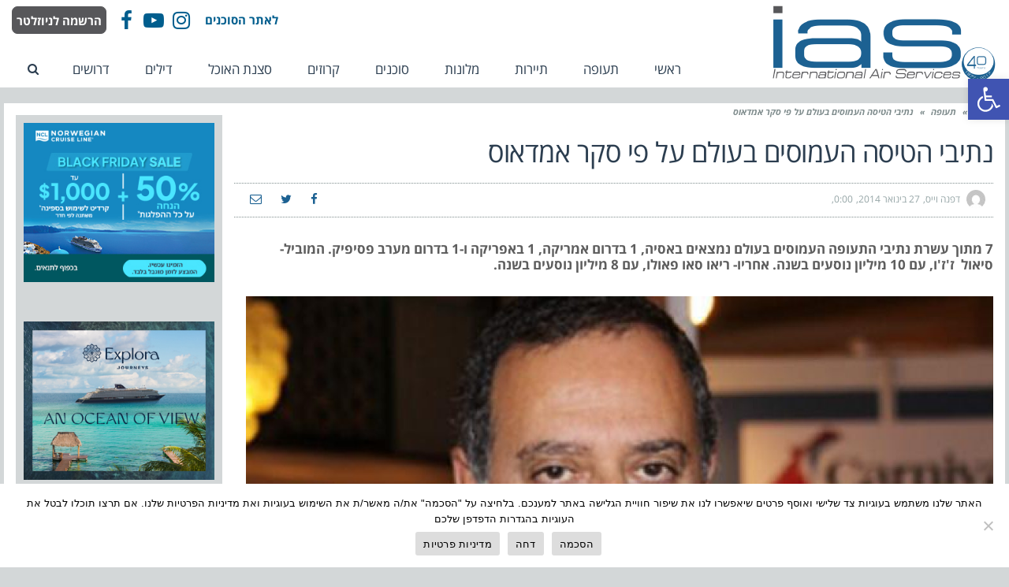

--- FILE ---
content_type: text/html; charset=UTF-8
request_url: https://www.ias.co.il/%D7%AA%D7%A2%D7%95%D7%A4%D7%94/%D7%A0%D7%AA%D7%99%D7%91%D7%99-%D7%94%D7%98%D7%99%D7%A1%D7%94-%D7%94%D7%A2%D7%9E%D7%95%D7%A1%D7%99%D7%9D-%D7%91%D7%A2%D7%95%D7%9C%D7%9D-%D7%A2%D7%9C-%D7%A4%D7%99-%D7%A1%D7%A7%D7%A8-%D7%90%D7%9E%D7%93/
body_size: 28603
content:
<!DOCTYPE html>
<!--[if lt IE 7]>
<html class="no-js lt-ie9 lt-ie8 lt-ie7" dir="rtl" lang="he-IL"> <![endif]-->
<!--[if IE 7]>
<html class="no-js lt-ie9 lt-ie8" dir="rtl" lang="he-IL"> <![endif]-->
<!--[if IE 8]>
<html class="no-js lt-ie9" dir="rtl" lang="he-IL"> <![endif]-->
<!--[if gt IE 8]><!--> <html class="no-js" dir="rtl" lang="he-IL"> <!--<![endif]-->
<head>
	<meta charset="utf-8" />
	<meta name="viewport" content="width=device-width, initial-scale=1.0" />
	<title>נתיבי הטיסה העמוסים בעולם על פי סקר אמדאוס</title>
	<script type="text/javascript">
	try {
		window.$e = window.elementor;
	} catch(e) {
		console.log(e);
	}
	</script>
	<script type="text/javascript">
(()=>{var e={};e.g=function(){if("object"==typeof globalThis)return globalThis;try{return this||new Function("return this")()}catch(e){if("object"==typeof window)return window}}(),function({ampUrl:n,isCustomizePreview:t,isAmpDevMode:r,noampQueryVarName:o,noampQueryVarValue:s,disabledStorageKey:i,mobileUserAgents:a,regexRegex:c}){if("undefined"==typeof sessionStorage)return;const d=new RegExp(c);if(!a.some((e=>{const n=e.match(d);return!(!n||!new RegExp(n[1],n[2]).test(navigator.userAgent))||navigator.userAgent.includes(e)})))return;e.g.addEventListener("DOMContentLoaded",(()=>{const e=document.getElementById("amp-mobile-version-switcher");if(!e)return;e.hidden=!1;const n=e.querySelector("a[href]");n&&n.addEventListener("click",(()=>{sessionStorage.removeItem(i)}))}));const g=r&&["paired-browsing-non-amp","paired-browsing-amp"].includes(window.name);if(sessionStorage.getItem(i)||t||g)return;const u=new URL(location.href),m=new URL(n);m.hash=u.hash,u.searchParams.has(o)&&s===u.searchParams.get(o)?sessionStorage.setItem(i,"1"):m.href!==u.href&&(window.stop(),location.replace(m.href))}({"ampUrl":"https:\/\/www.ias.co.il\/%D7%AA%D7%A2%D7%95%D7%A4%D7%94\/%D7%A0%D7%AA%D7%99%D7%91%D7%99-%D7%94%D7%98%D7%99%D7%A1%D7%94-%D7%94%D7%A2%D7%9E%D7%95%D7%A1%D7%99%D7%9D-%D7%91%D7%A2%D7%95%D7%9C%D7%9D-%D7%A2%D7%9C-%D7%A4%D7%99-%D7%A1%D7%A7%D7%A8-%D7%90%D7%9E%D7%93\/?amp=1","noampQueryVarName":"noamp","noampQueryVarValue":"mobile","disabledStorageKey":"amp_mobile_redirect_disabled","mobileUserAgents":["Mobile","Android","Silk\/","Kindle","BlackBerry","Opera Mini","Opera Mobi"],"regexRegex":"^\\/((?:.|\n)+)\\/([i]*)$","isCustomizePreview":false,"isAmpDevMode":false})})();
</script>
<meta name='robots' content='index, follow, max-image-preview:large, max-snippet:-1, max-video-preview:-1' />

            <script data-no-defer="1" data-ezscrex="false" data-cfasync="false" data-pagespeed-no-defer>
                const ctPublicFunctions = {"_ajax_nonce":"75fb0e09a6","_rest_nonce":"98af8db441","_ajax_url":"\/wp-admin\/admin-ajax.php","_rest_url":"https:\/\/www.ias.co.il\/wp-json\/","data__cookies_type":"none","data__ajax_type":"rest","text__wait_for_decoding":"Decoding the contact data, let us a few seconds to finish. Anti-Spam by CleanTalk","cookiePrefix":""}
            </script>
        
            <script data-no-defer="1" data-ezscrex="false" data-cfasync="false" data-pagespeed-no-defer>
                const ctPublic = {"_ajax_nonce":"75fb0e09a6","settings__forms__check_internal":"0","settings__forms__check_external":"0","settings__forms__search_test":"1","blog_home":"https:\/\/www.ias.co.il\/","pixel__setting":"3","pixel__enabled":true,"pixel__url":"https:\/\/moderate3-v4.cleantalk.org\/pixel\/f580c2e47b88690f8e9a7456233c3ac8.gif","data__email_check_before_post":"1","data__cookies_type":"none","data__key_is_ok":true,"data__visible_fields_required":true,"data__to_local_storage":{"apbct_cookies_test":"%7B%22cookies_names%22%3A%5B%22apbct_timestamp%22%2C%22apbct_site_landing_ts%22%5D%2C%22check_value%22%3A%22dd559c1ea805f5c9f78e36e1e5050cdb%22%7D"},"wl_brandname":"Anti-Spam by CleanTalk","wl_brandname_short":"CleanTalk","ct_checkjs_key":"7403744068b7b1ad73f7863794f6ee816c32aee937b4f4c59c6711ca99d45bb3"}
            </script>
        
	<!-- This site is optimized with the Yoast SEO plugin v19.6.1 - https://yoast.com/wordpress/plugins/seo/ -->
	<meta name="description" content="7 מתוך עשרת נתיבי התעופה העמוסים בעולם נמצאים באסיה, 1 בדרום אמריקה, 1 באפריקה ו-1 בדרום מערב פסיפיק. המוביל- סיאול  ז&#039;ז&#039;ו, עם 10 מיליון נוסעים בשנה. אחריו- ריאו סאו פאולו, עם 8 מיליון נוסעים בשנה." />
	<link rel="canonical" href="https://www.ias.co.il/תעופה/נתיבי-הטיסה-העמוסים-בעולם-על-פי-סקר-אמד/" />
	<meta property="og:locale" content="he_IL" />
	<meta property="og:type" content="article" />
	<meta property="og:title" content="נתיבי הטיסה העמוסים בעולם על פי סקר אמדאוס" />
	<meta property="og:description" content="7 מתוך עשרת נתיבי התעופה העמוסים בעולם נמצאים באסיה, 1 בדרום אמריקה, 1 באפריקה ו-1 בדרום מערב פסיפיק. המוביל- סיאול  ז&#039;ז&#039;ו, עם 10 מיליון נוסעים בשנה. אחריו- ריאו סאו פאולו, עם 8 מיליון נוסעים בשנה." />
	<meta property="og:url" content="https://www.ias.co.il/תעופה/נתיבי-הטיסה-העמוסים-בעולם-על-פי-סקר-אמד/" />
	<meta property="og:site_name" content="IAS" />
	<meta property="article:published_time" content="2014-01-26T22:00:00+00:00" />
	<meta property="og:image" content="https://www.ias.co.il/wp-content/uploads/2018/03/050220rad5F0C0@gadi_amadeus-1.jpg" />
	<meta property="og:image:width" content="640" />
	<meta property="og:image:height" content="330" />
	<meta property="og:image:type" content="image/jpeg" />
	<meta name="author" content="דפנה וייס" />
	<meta name="twitter:card" content="summary" />
	<meta name="twitter:label1" content="נכתב על יד" />
	<meta name="twitter:data1" content="דפנה וייס" />
	<script type="application/ld+json" class="yoast-schema-graph">{"@context":"https://schema.org","@graph":[{"@type":"Article","@id":"https://www.ias.co.il/%d7%aa%d7%a2%d7%95%d7%a4%d7%94/%d7%a0%d7%aa%d7%99%d7%91%d7%99-%d7%94%d7%98%d7%99%d7%a1%d7%94-%d7%94%d7%a2%d7%9e%d7%95%d7%a1%d7%99%d7%9d-%d7%91%d7%a2%d7%95%d7%9c%d7%9d-%d7%a2%d7%9c-%d7%a4%d7%99-%d7%a1%d7%a7%d7%a8-%d7%90%d7%9e%d7%93/#article","isPartOf":{"@id":"https://www.ias.co.il/%d7%aa%d7%a2%d7%95%d7%a4%d7%94/%d7%a0%d7%aa%d7%99%d7%91%d7%99-%d7%94%d7%98%d7%99%d7%a1%d7%94-%d7%94%d7%a2%d7%9e%d7%95%d7%a1%d7%99%d7%9d-%d7%91%d7%a2%d7%95%d7%9c%d7%9d-%d7%a2%d7%9c-%d7%a4%d7%99-%d7%a1%d7%a7%d7%a8-%d7%90%d7%9e%d7%93/"},"author":{"name":"דפנה וייס","@id":"https://www.ias.co.il/#/schema/person/e626078ed34b98d2ee33c27ec1e0a2d5"},"headline":"נתיבי הטיסה העמוסים בעולם על פי סקר אמדאוס","datePublished":"2014-01-26T22:00:00+00:00","dateModified":"2014-01-26T22:00:00+00:00","mainEntityOfPage":{"@id":"https://www.ias.co.il/%d7%aa%d7%a2%d7%95%d7%a4%d7%94/%d7%a0%d7%aa%d7%99%d7%91%d7%99-%d7%94%d7%98%d7%99%d7%a1%d7%94-%d7%94%d7%a2%d7%9e%d7%95%d7%a1%d7%99%d7%9d-%d7%91%d7%a2%d7%95%d7%9c%d7%9d-%d7%a2%d7%9c-%d7%a4%d7%99-%d7%a1%d7%a7%d7%a8-%d7%90%d7%9e%d7%93/"},"wordCount":18,"publisher":{"@id":"https://www.ias.co.il/#organization"},"image":{"@id":"https://www.ias.co.il/%d7%aa%d7%a2%d7%95%d7%a4%d7%94/%d7%a0%d7%aa%d7%99%d7%91%d7%99-%d7%94%d7%98%d7%99%d7%a1%d7%94-%d7%94%d7%a2%d7%9e%d7%95%d7%a1%d7%99%d7%9d-%d7%91%d7%a2%d7%95%d7%9c%d7%9d-%d7%a2%d7%9c-%d7%a4%d7%99-%d7%a1%d7%a7%d7%a8-%d7%90%d7%9e%d7%93/#primaryimage"},"thumbnailUrl":"https://www.ias.co.il/wp-content/uploads/2018/03/050220rad5F0C0@gadi_amadeus-1.jpg","articleSection":["תעופה"],"inLanguage":"he-IL"},{"@type":"WebPage","@id":"https://www.ias.co.il/%d7%aa%d7%a2%d7%95%d7%a4%d7%94/%d7%a0%d7%aa%d7%99%d7%91%d7%99-%d7%94%d7%98%d7%99%d7%a1%d7%94-%d7%94%d7%a2%d7%9e%d7%95%d7%a1%d7%99%d7%9d-%d7%91%d7%a2%d7%95%d7%9c%d7%9d-%d7%a2%d7%9c-%d7%a4%d7%99-%d7%a1%d7%a7%d7%a8-%d7%90%d7%9e%d7%93/","url":"https://www.ias.co.il/%d7%aa%d7%a2%d7%95%d7%a4%d7%94/%d7%a0%d7%aa%d7%99%d7%91%d7%99-%d7%94%d7%98%d7%99%d7%a1%d7%94-%d7%94%d7%a2%d7%9e%d7%95%d7%a1%d7%99%d7%9d-%d7%91%d7%a2%d7%95%d7%9c%d7%9d-%d7%a2%d7%9c-%d7%a4%d7%99-%d7%a1%d7%a7%d7%a8-%d7%90%d7%9e%d7%93/","name":"נתיבי הטיסה העמוסים בעולם על פי סקר אמדאוס","isPartOf":{"@id":"https://www.ias.co.il/#website"},"primaryImageOfPage":{"@id":"https://www.ias.co.il/%d7%aa%d7%a2%d7%95%d7%a4%d7%94/%d7%a0%d7%aa%d7%99%d7%91%d7%99-%d7%94%d7%98%d7%99%d7%a1%d7%94-%d7%94%d7%a2%d7%9e%d7%95%d7%a1%d7%99%d7%9d-%d7%91%d7%a2%d7%95%d7%9c%d7%9d-%d7%a2%d7%9c-%d7%a4%d7%99-%d7%a1%d7%a7%d7%a8-%d7%90%d7%9e%d7%93/#primaryimage"},"image":{"@id":"https://www.ias.co.il/%d7%aa%d7%a2%d7%95%d7%a4%d7%94/%d7%a0%d7%aa%d7%99%d7%91%d7%99-%d7%94%d7%98%d7%99%d7%a1%d7%94-%d7%94%d7%a2%d7%9e%d7%95%d7%a1%d7%99%d7%9d-%d7%91%d7%a2%d7%95%d7%9c%d7%9d-%d7%a2%d7%9c-%d7%a4%d7%99-%d7%a1%d7%a7%d7%a8-%d7%90%d7%9e%d7%93/#primaryimage"},"thumbnailUrl":"https://www.ias.co.il/wp-content/uploads/2018/03/050220rad5F0C0@gadi_amadeus-1.jpg","datePublished":"2014-01-26T22:00:00+00:00","dateModified":"2014-01-26T22:00:00+00:00","description":"7 מתוך עשרת נתיבי התעופה העמוסים בעולם נמצאים באסיה, 1 בדרום אמריקה, 1 באפריקה ו-1 בדרום מערב פסיפיק. המוביל- סיאול  ז'ז'ו, עם 10 מיליון נוסעים בשנה. אחריו- ריאו סאו פאולו, עם 8 מיליון נוסעים בשנה.","breadcrumb":{"@id":"https://www.ias.co.il/%d7%aa%d7%a2%d7%95%d7%a4%d7%94/%d7%a0%d7%aa%d7%99%d7%91%d7%99-%d7%94%d7%98%d7%99%d7%a1%d7%94-%d7%94%d7%a2%d7%9e%d7%95%d7%a1%d7%99%d7%9d-%d7%91%d7%a2%d7%95%d7%9c%d7%9d-%d7%a2%d7%9c-%d7%a4%d7%99-%d7%a1%d7%a7%d7%a8-%d7%90%d7%9e%d7%93/#breadcrumb"},"inLanguage":"he-IL","potentialAction":[{"@type":"ReadAction","target":["https://www.ias.co.il/%d7%aa%d7%a2%d7%95%d7%a4%d7%94/%d7%a0%d7%aa%d7%99%d7%91%d7%99-%d7%94%d7%98%d7%99%d7%a1%d7%94-%d7%94%d7%a2%d7%9e%d7%95%d7%a1%d7%99%d7%9d-%d7%91%d7%a2%d7%95%d7%9c%d7%9d-%d7%a2%d7%9c-%d7%a4%d7%99-%d7%a1%d7%a7%d7%a8-%d7%90%d7%9e%d7%93/"]}]},{"@type":"ImageObject","inLanguage":"he-IL","@id":"https://www.ias.co.il/%d7%aa%d7%a2%d7%95%d7%a4%d7%94/%d7%a0%d7%aa%d7%99%d7%91%d7%99-%d7%94%d7%98%d7%99%d7%a1%d7%94-%d7%94%d7%a2%d7%9e%d7%95%d7%a1%d7%99%d7%9d-%d7%91%d7%a2%d7%95%d7%9c%d7%9d-%d7%a2%d7%9c-%d7%a4%d7%99-%d7%a1%d7%a7%d7%a8-%d7%90%d7%9e%d7%93/#primaryimage","url":"https://www.ias.co.il/wp-content/uploads/2018/03/050220rad5F0C0@gadi_amadeus-1.jpg","contentUrl":"https://www.ias.co.il/wp-content/uploads/2018/03/050220rad5F0C0@gadi_amadeus-1.jpg","width":640,"height":330},{"@type":"BreadcrumbList","@id":"https://www.ias.co.il/%d7%aa%d7%a2%d7%95%d7%a4%d7%94/%d7%a0%d7%aa%d7%99%d7%91%d7%99-%d7%94%d7%98%d7%99%d7%a1%d7%94-%d7%94%d7%a2%d7%9e%d7%95%d7%a1%d7%99%d7%9d-%d7%91%d7%a2%d7%95%d7%9c%d7%9d-%d7%a2%d7%9c-%d7%a4%d7%99-%d7%a1%d7%a7%d7%a8-%d7%90%d7%9e%d7%93/#breadcrumb","itemListElement":[{"@type":"ListItem","position":1,"name":"Home","item":"https://www.ias.co.il/"},{"@type":"ListItem","position":2,"name":"נתיבי הטיסה העמוסים בעולם על פי סקר אמדאוס"}]},{"@type":"WebSite","@id":"https://www.ias.co.il/#website","url":"https://www.ias.co.il/","name":"IAS","description":"אתר סוכני הנסיעות וענף התיירות - חדשות תיירות ותעופה","publisher":{"@id":"https://www.ias.co.il/#organization"},"potentialAction":[{"@type":"SearchAction","target":{"@type":"EntryPoint","urlTemplate":"https://www.ias.co.il/?s={search_term_string}"},"query-input":"required name=search_term_string"}],"inLanguage":"he-IL"},{"@type":"Organization","@id":"https://www.ias.co.il/#organization","name":"IAS","url":"https://www.ias.co.il/","sameAs":[],"logo":{"@type":"ImageObject","inLanguage":"he-IL","@id":"https://www.ias.co.il/#/schema/logo/image/","url":"https://www.ias.co.il/wp-content/uploads/2018/01/logo.png","contentUrl":"https://www.ias.co.il/wp-content/uploads/2018/01/logo.png","width":288,"height":101,"caption":"IAS"},"image":{"@id":"https://www.ias.co.il/#/schema/logo/image/"}},{"@type":"Person","@id":"https://www.ias.co.il/#/schema/person/e626078ed34b98d2ee33c27ec1e0a2d5","name":"דפנה וייס","image":{"@type":"ImageObject","inLanguage":"he-IL","@id":"https://www.ias.co.il/#/schema/person/image/","url":"https://secure.gravatar.com/avatar/f7cdc5988d4431c1db172e164a304b35?s=96&d=mm&r=g","contentUrl":"https://secure.gravatar.com/avatar/f7cdc5988d4431c1db172e164a304b35?s=96&d=mm&r=g","caption":"דפנה וייס"},"url":"https://www.ias.co.il/author/dafnav/"}]}</script>
	<!-- / Yoast SEO plugin. -->


<link rel='dns-prefetch' href='//moderate.cleantalk.org' />
<link rel="alternate" type="application/rss+xml" title="IAS &laquo; פיד‏" href="https://www.ias.co.il/feed/" />
<link rel="alternate" type="application/rss+xml" title="IAS &laquo; פיד תגובות‏" href="https://www.ias.co.il/comments/feed/" />
		<!-- This site uses the Google Analytics by ExactMetrics plugin v7.10.0 - Using Analytics tracking - https://www.exactmetrics.com/ -->
							<script
				src="//www.googletagmanager.com/gtag/js?id=UA-27229854-1"  data-cfasync="false" data-wpfc-render="false" type="text/javascript" async></script>
			<script data-cfasync="false" data-wpfc-render="false" type="text/javascript">
				var em_version = '7.10.0';
				var em_track_user = true;
				var em_no_track_reason = '';
				
								var disableStrs = [
															'ga-disable-UA-27229854-1',
									];

				/* Function to detect opted out users */
				function __gtagTrackerIsOptedOut() {
					for (var index = 0; index < disableStrs.length; index++) {
						if (document.cookie.indexOf(disableStrs[index] + '=true') > -1) {
							return true;
						}
					}

					return false;
				}

				/* Disable tracking if the opt-out cookie exists. */
				if (__gtagTrackerIsOptedOut()) {
					for (var index = 0; index < disableStrs.length; index++) {
						window[disableStrs[index]] = true;
					}
				}

				/* Opt-out function */
				function __gtagTrackerOptout() {
					for (var index = 0; index < disableStrs.length; index++) {
						document.cookie = disableStrs[index] + '=true; expires=Thu, 31 Dec 2099 23:59:59 UTC; path=/';
						window[disableStrs[index]] = true;
					}
				}

				if ('undefined' === typeof gaOptout) {
					function gaOptout() {
						__gtagTrackerOptout();
					}
				}
								window.dataLayer = window.dataLayer || [];

				window.ExactMetricsDualTracker = {
					helpers: {},
					trackers: {},
				};
				if (em_track_user) {
					function __gtagDataLayer() {
						dataLayer.push(arguments);
					}

					function __gtagTracker(type, name, parameters) {
						if (!parameters) {
							parameters = {};
						}

						if (parameters.send_to) {
							__gtagDataLayer.apply(null, arguments);
							return;
						}

						if (type === 'event') {
							
														parameters.send_to = exactmetrics_frontend.ua;
							__gtagDataLayer(type, name, parameters);
													} else {
							__gtagDataLayer.apply(null, arguments);
						}
					}

					__gtagTracker('js', new Date());
					__gtagTracker('set', {
						'developer_id.dNDMyYj': true,
											});
															__gtagTracker('config', 'UA-27229854-1', {"forceSSL":"true"} );
										window.gtag = __gtagTracker;										(function () {
						/* https://developers.google.com/analytics/devguides/collection/analyticsjs/ */
						/* ga and __gaTracker compatibility shim. */
						var noopfn = function () {
							return null;
						};
						var newtracker = function () {
							return new Tracker();
						};
						var Tracker = function () {
							return null;
						};
						var p = Tracker.prototype;
						p.get = noopfn;
						p.set = noopfn;
						p.send = function () {
							var args = Array.prototype.slice.call(arguments);
							args.unshift('send');
							__gaTracker.apply(null, args);
						};
						var __gaTracker = function () {
							var len = arguments.length;
							if (len === 0) {
								return;
							}
							var f = arguments[len - 1];
							if (typeof f !== 'object' || f === null || typeof f.hitCallback !== 'function') {
								if ('send' === arguments[0]) {
									var hitConverted, hitObject = false, action;
									if ('event' === arguments[1]) {
										if ('undefined' !== typeof arguments[3]) {
											hitObject = {
												'eventAction': arguments[3],
												'eventCategory': arguments[2],
												'eventLabel': arguments[4],
												'value': arguments[5] ? arguments[5] : 1,
											}
										}
									}
									if ('pageview' === arguments[1]) {
										if ('undefined' !== typeof arguments[2]) {
											hitObject = {
												'eventAction': 'page_view',
												'page_path': arguments[2],
											}
										}
									}
									if (typeof arguments[2] === 'object') {
										hitObject = arguments[2];
									}
									if (typeof arguments[5] === 'object') {
										Object.assign(hitObject, arguments[5]);
									}
									if ('undefined' !== typeof arguments[1].hitType) {
										hitObject = arguments[1];
										if ('pageview' === hitObject.hitType) {
											hitObject.eventAction = 'page_view';
										}
									}
									if (hitObject) {
										action = 'timing' === arguments[1].hitType ? 'timing_complete' : hitObject.eventAction;
										hitConverted = mapArgs(hitObject);
										__gtagTracker('event', action, hitConverted);
									}
								}
								return;
							}

							function mapArgs(args) {
								var arg, hit = {};
								var gaMap = {
									'eventCategory': 'event_category',
									'eventAction': 'event_action',
									'eventLabel': 'event_label',
									'eventValue': 'event_value',
									'nonInteraction': 'non_interaction',
									'timingCategory': 'event_category',
									'timingVar': 'name',
									'timingValue': 'value',
									'timingLabel': 'event_label',
									'page': 'page_path',
									'location': 'page_location',
									'title': 'page_title',
								};
								for (arg in args) {
																		if (!(!args.hasOwnProperty(arg) || !gaMap.hasOwnProperty(arg))) {
										hit[gaMap[arg]] = args[arg];
									} else {
										hit[arg] = args[arg];
									}
								}
								return hit;
							}

							try {
								f.hitCallback();
							} catch (ex) {
							}
						};
						__gaTracker.create = newtracker;
						__gaTracker.getByName = newtracker;
						__gaTracker.getAll = function () {
							return [];
						};
						__gaTracker.remove = noopfn;
						__gaTracker.loaded = true;
						window['__gaTracker'] = __gaTracker;
					})();
									} else {
										console.log("");
					(function () {
						function __gtagTracker() {
							return null;
						}

						window['__gtagTracker'] = __gtagTracker;
						window['gtag'] = __gtagTracker;
					})();
									}
			</script>
				<!-- / Google Analytics by ExactMetrics -->
				<!-- This site uses the Google Analytics by MonsterInsights plugin v8.10.0 - Using Analytics tracking - https://www.monsterinsights.com/ -->
		<!-- Note: MonsterInsights is not currently configured on this site. The site owner needs to authenticate with Google Analytics in the MonsterInsights settings panel. -->
					<!-- No UA code set -->
				<!-- / Google Analytics by MonsterInsights -->
		<script type="text/javascript">
window._wpemojiSettings = {"baseUrl":"https:\/\/s.w.org\/images\/core\/emoji\/14.0.0\/72x72\/","ext":".png","svgUrl":"https:\/\/s.w.org\/images\/core\/emoji\/14.0.0\/svg\/","svgExt":".svg","source":{"concatemoji":"https:\/\/www.ias.co.il\/wp-includes\/js\/wp-emoji-release.min.js?ver=6.1.9"}};
/*! This file is auto-generated */
!function(e,a,t){var n,r,o,i=a.createElement("canvas"),p=i.getContext&&i.getContext("2d");function s(e,t){var a=String.fromCharCode,e=(p.clearRect(0,0,i.width,i.height),p.fillText(a.apply(this,e),0,0),i.toDataURL());return p.clearRect(0,0,i.width,i.height),p.fillText(a.apply(this,t),0,0),e===i.toDataURL()}function c(e){var t=a.createElement("script");t.src=e,t.defer=t.type="text/javascript",a.getElementsByTagName("head")[0].appendChild(t)}for(o=Array("flag","emoji"),t.supports={everything:!0,everythingExceptFlag:!0},r=0;r<o.length;r++)t.supports[o[r]]=function(e){if(p&&p.fillText)switch(p.textBaseline="top",p.font="600 32px Arial",e){case"flag":return s([127987,65039,8205,9895,65039],[127987,65039,8203,9895,65039])?!1:!s([55356,56826,55356,56819],[55356,56826,8203,55356,56819])&&!s([55356,57332,56128,56423,56128,56418,56128,56421,56128,56430,56128,56423,56128,56447],[55356,57332,8203,56128,56423,8203,56128,56418,8203,56128,56421,8203,56128,56430,8203,56128,56423,8203,56128,56447]);case"emoji":return!s([129777,127995,8205,129778,127999],[129777,127995,8203,129778,127999])}return!1}(o[r]),t.supports.everything=t.supports.everything&&t.supports[o[r]],"flag"!==o[r]&&(t.supports.everythingExceptFlag=t.supports.everythingExceptFlag&&t.supports[o[r]]);t.supports.everythingExceptFlag=t.supports.everythingExceptFlag&&!t.supports.flag,t.DOMReady=!1,t.readyCallback=function(){t.DOMReady=!0},t.supports.everything||(n=function(){t.readyCallback()},a.addEventListener?(a.addEventListener("DOMContentLoaded",n,!1),e.addEventListener("load",n,!1)):(e.attachEvent("onload",n),a.attachEvent("onreadystatechange",function(){"complete"===a.readyState&&t.readyCallback()})),(e=t.source||{}).concatemoji?c(e.concatemoji):e.wpemoji&&e.twemoji&&(c(e.twemoji),c(e.wpemoji)))}(window,document,window._wpemojiSettings);
</script>
<!-- managing ads with Advanced Ads – https://wpadvancedads.com/ --><script>
					advanced_ads_ready=function(){var fns=[],listener,doc=typeof document==="object"&&document,hack=doc&&doc.documentElement.doScroll,domContentLoaded="DOMContentLoaded",loaded=doc&&(hack?/^loaded|^c/:/^loaded|^i|^c/).test(doc.readyState);if(!loaded&&doc){listener=function(){doc.removeEventListener(domContentLoaded,listener);window.removeEventListener("load",listener);loaded=1;while(listener=fns.shift())listener()};doc.addEventListener(domContentLoaded,listener);window.addEventListener("load",listener)}return function(fn){loaded?setTimeout(fn,0):fns.push(fn)}}();
			</script><style type="text/css">
img.wp-smiley,
img.emoji {
	display: inline !important;
	border: none !important;
	box-shadow: none !important;
	height: 1em !important;
	width: 1em !important;
	margin: 0 0.07em !important;
	vertical-align: -0.1em !important;
	background: none !important;
	padding: 0 !important;
}
</style>
			<style type="text/css">
		.archive #nav-above,
					.archive #nav-below,
					.search #nav-above,
					.search #nav-below,
					.blog #nav-below, 
					.blog #nav-above, 
					.navigation.paging-navigation, 
					.navigation.pagination,
					.pagination.paging-pagination, 
					.pagination.pagination, 
					.pagination.loop-pagination, 
					.bicubic-nav-link, 
					#page-nav, 
					.camp-paging, 
					#reposter_nav-pages, 
					.unity-post-pagination, 
					.wordpost_content .nav_post_link { 
						display: none !important; 
					}
					.single-gallery .pagination.gllrpr_pagination {
						display: block !important; 
					}		</style>
	<link rel='stylesheet' id='style-maintenance-css' href='https://www.ias.co.il/wp-content/plugins/wp-ultimate-csv-importer-pro/assets/css/style-maintenance.css?ver=6.1.9' type='text/css' media='all' />
<link rel='stylesheet' id='sbi_styles-css' href='https://www.ias.co.il/wp-content/plugins/instagram-feed/css/sbi-styles.min.css?ver=6.1.5' type='text/css' media='all' />
<link rel='stylesheet' id='premium-addons-css' href='https://www.ias.co.il/wp-content/plugins/premium-addons-for-elementor/assets/frontend/min-css/premium-addons-rtl.min.css?ver=4.9.57' type='text/css' media='all' />
<link rel='stylesheet' id='premium-pro-css' href='https://www.ias.co.il/wp-content/plugins/premium-addons-pro/assets/frontend/min-css/premium-addons-rtl.min.css?ver=2.8.27' type='text/css' media='all' />
<link rel='stylesheet' id='wp-block-library-rtl-css' href='https://www.ias.co.il/wp-includes/css/dist/block-library/style-rtl.min.css?ver=6.1.9' type='text/css' media='all' />
<link rel='stylesheet' id='classic-theme-styles-css' href='https://www.ias.co.il/wp-includes/css/classic-themes.min.css?ver=1' type='text/css' media='all' />
<style id='global-styles-inline-css' type='text/css'>
body{--wp--preset--color--black: #000000;--wp--preset--color--cyan-bluish-gray: #abb8c3;--wp--preset--color--white: #ffffff;--wp--preset--color--pale-pink: #f78da7;--wp--preset--color--vivid-red: #cf2e2e;--wp--preset--color--luminous-vivid-orange: #ff6900;--wp--preset--color--luminous-vivid-amber: #fcb900;--wp--preset--color--light-green-cyan: #7bdcb5;--wp--preset--color--vivid-green-cyan: #00d084;--wp--preset--color--pale-cyan-blue: #8ed1fc;--wp--preset--color--vivid-cyan-blue: #0693e3;--wp--preset--color--vivid-purple: #9b51e0;--wp--preset--gradient--vivid-cyan-blue-to-vivid-purple: linear-gradient(135deg,rgba(6,147,227,1) 0%,rgb(155,81,224) 100%);--wp--preset--gradient--light-green-cyan-to-vivid-green-cyan: linear-gradient(135deg,rgb(122,220,180) 0%,rgb(0,208,130) 100%);--wp--preset--gradient--luminous-vivid-amber-to-luminous-vivid-orange: linear-gradient(135deg,rgba(252,185,0,1) 0%,rgba(255,105,0,1) 100%);--wp--preset--gradient--luminous-vivid-orange-to-vivid-red: linear-gradient(135deg,rgba(255,105,0,1) 0%,rgb(207,46,46) 100%);--wp--preset--gradient--very-light-gray-to-cyan-bluish-gray: linear-gradient(135deg,rgb(238,238,238) 0%,rgb(169,184,195) 100%);--wp--preset--gradient--cool-to-warm-spectrum: linear-gradient(135deg,rgb(74,234,220) 0%,rgb(151,120,209) 20%,rgb(207,42,186) 40%,rgb(238,44,130) 60%,rgb(251,105,98) 80%,rgb(254,248,76) 100%);--wp--preset--gradient--blush-light-purple: linear-gradient(135deg,rgb(255,206,236) 0%,rgb(152,150,240) 100%);--wp--preset--gradient--blush-bordeaux: linear-gradient(135deg,rgb(254,205,165) 0%,rgb(254,45,45) 50%,rgb(107,0,62) 100%);--wp--preset--gradient--luminous-dusk: linear-gradient(135deg,rgb(255,203,112) 0%,rgb(199,81,192) 50%,rgb(65,88,208) 100%);--wp--preset--gradient--pale-ocean: linear-gradient(135deg,rgb(255,245,203) 0%,rgb(182,227,212) 50%,rgb(51,167,181) 100%);--wp--preset--gradient--electric-grass: linear-gradient(135deg,rgb(202,248,128) 0%,rgb(113,206,126) 100%);--wp--preset--gradient--midnight: linear-gradient(135deg,rgb(2,3,129) 0%,rgb(40,116,252) 100%);--wp--preset--duotone--dark-grayscale: url('#wp-duotone-dark-grayscale');--wp--preset--duotone--grayscale: url('#wp-duotone-grayscale');--wp--preset--duotone--purple-yellow: url('#wp-duotone-purple-yellow');--wp--preset--duotone--blue-red: url('#wp-duotone-blue-red');--wp--preset--duotone--midnight: url('#wp-duotone-midnight');--wp--preset--duotone--magenta-yellow: url('#wp-duotone-magenta-yellow');--wp--preset--duotone--purple-green: url('#wp-duotone-purple-green');--wp--preset--duotone--blue-orange: url('#wp-duotone-blue-orange');--wp--preset--font-size--small: 13px;--wp--preset--font-size--medium: 20px;--wp--preset--font-size--large: 36px;--wp--preset--font-size--x-large: 42px;--wp--preset--spacing--20: 0.44rem;--wp--preset--spacing--30: 0.67rem;--wp--preset--spacing--40: 1rem;--wp--preset--spacing--50: 1.5rem;--wp--preset--spacing--60: 2.25rem;--wp--preset--spacing--70: 3.38rem;--wp--preset--spacing--80: 5.06rem;}:where(.is-layout-flex){gap: 0.5em;}body .is-layout-flow > .alignleft{float: left;margin-inline-start: 0;margin-inline-end: 2em;}body .is-layout-flow > .alignright{float: right;margin-inline-start: 2em;margin-inline-end: 0;}body .is-layout-flow > .aligncenter{margin-left: auto !important;margin-right: auto !important;}body .is-layout-constrained > .alignleft{float: left;margin-inline-start: 0;margin-inline-end: 2em;}body .is-layout-constrained > .alignright{float: right;margin-inline-start: 2em;margin-inline-end: 0;}body .is-layout-constrained > .aligncenter{margin-left: auto !important;margin-right: auto !important;}body .is-layout-constrained > :where(:not(.alignleft):not(.alignright):not(.alignfull)){max-width: var(--wp--style--global--content-size);margin-left: auto !important;margin-right: auto !important;}body .is-layout-constrained > .alignwide{max-width: var(--wp--style--global--wide-size);}body .is-layout-flex{display: flex;}body .is-layout-flex{flex-wrap: wrap;align-items: center;}body .is-layout-flex > *{margin: 0;}:where(.wp-block-columns.is-layout-flex){gap: 2em;}.has-black-color{color: var(--wp--preset--color--black) !important;}.has-cyan-bluish-gray-color{color: var(--wp--preset--color--cyan-bluish-gray) !important;}.has-white-color{color: var(--wp--preset--color--white) !important;}.has-pale-pink-color{color: var(--wp--preset--color--pale-pink) !important;}.has-vivid-red-color{color: var(--wp--preset--color--vivid-red) !important;}.has-luminous-vivid-orange-color{color: var(--wp--preset--color--luminous-vivid-orange) !important;}.has-luminous-vivid-amber-color{color: var(--wp--preset--color--luminous-vivid-amber) !important;}.has-light-green-cyan-color{color: var(--wp--preset--color--light-green-cyan) !important;}.has-vivid-green-cyan-color{color: var(--wp--preset--color--vivid-green-cyan) !important;}.has-pale-cyan-blue-color{color: var(--wp--preset--color--pale-cyan-blue) !important;}.has-vivid-cyan-blue-color{color: var(--wp--preset--color--vivid-cyan-blue) !important;}.has-vivid-purple-color{color: var(--wp--preset--color--vivid-purple) !important;}.has-black-background-color{background-color: var(--wp--preset--color--black) !important;}.has-cyan-bluish-gray-background-color{background-color: var(--wp--preset--color--cyan-bluish-gray) !important;}.has-white-background-color{background-color: var(--wp--preset--color--white) !important;}.has-pale-pink-background-color{background-color: var(--wp--preset--color--pale-pink) !important;}.has-vivid-red-background-color{background-color: var(--wp--preset--color--vivid-red) !important;}.has-luminous-vivid-orange-background-color{background-color: var(--wp--preset--color--luminous-vivid-orange) !important;}.has-luminous-vivid-amber-background-color{background-color: var(--wp--preset--color--luminous-vivid-amber) !important;}.has-light-green-cyan-background-color{background-color: var(--wp--preset--color--light-green-cyan) !important;}.has-vivid-green-cyan-background-color{background-color: var(--wp--preset--color--vivid-green-cyan) !important;}.has-pale-cyan-blue-background-color{background-color: var(--wp--preset--color--pale-cyan-blue) !important;}.has-vivid-cyan-blue-background-color{background-color: var(--wp--preset--color--vivid-cyan-blue) !important;}.has-vivid-purple-background-color{background-color: var(--wp--preset--color--vivid-purple) !important;}.has-black-border-color{border-color: var(--wp--preset--color--black) !important;}.has-cyan-bluish-gray-border-color{border-color: var(--wp--preset--color--cyan-bluish-gray) !important;}.has-white-border-color{border-color: var(--wp--preset--color--white) !important;}.has-pale-pink-border-color{border-color: var(--wp--preset--color--pale-pink) !important;}.has-vivid-red-border-color{border-color: var(--wp--preset--color--vivid-red) !important;}.has-luminous-vivid-orange-border-color{border-color: var(--wp--preset--color--luminous-vivid-orange) !important;}.has-luminous-vivid-amber-border-color{border-color: var(--wp--preset--color--luminous-vivid-amber) !important;}.has-light-green-cyan-border-color{border-color: var(--wp--preset--color--light-green-cyan) !important;}.has-vivid-green-cyan-border-color{border-color: var(--wp--preset--color--vivid-green-cyan) !important;}.has-pale-cyan-blue-border-color{border-color: var(--wp--preset--color--pale-cyan-blue) !important;}.has-vivid-cyan-blue-border-color{border-color: var(--wp--preset--color--vivid-cyan-blue) !important;}.has-vivid-purple-border-color{border-color: var(--wp--preset--color--vivid-purple) !important;}.has-vivid-cyan-blue-to-vivid-purple-gradient-background{background: var(--wp--preset--gradient--vivid-cyan-blue-to-vivid-purple) !important;}.has-light-green-cyan-to-vivid-green-cyan-gradient-background{background: var(--wp--preset--gradient--light-green-cyan-to-vivid-green-cyan) !important;}.has-luminous-vivid-amber-to-luminous-vivid-orange-gradient-background{background: var(--wp--preset--gradient--luminous-vivid-amber-to-luminous-vivid-orange) !important;}.has-luminous-vivid-orange-to-vivid-red-gradient-background{background: var(--wp--preset--gradient--luminous-vivid-orange-to-vivid-red) !important;}.has-very-light-gray-to-cyan-bluish-gray-gradient-background{background: var(--wp--preset--gradient--very-light-gray-to-cyan-bluish-gray) !important;}.has-cool-to-warm-spectrum-gradient-background{background: var(--wp--preset--gradient--cool-to-warm-spectrum) !important;}.has-blush-light-purple-gradient-background{background: var(--wp--preset--gradient--blush-light-purple) !important;}.has-blush-bordeaux-gradient-background{background: var(--wp--preset--gradient--blush-bordeaux) !important;}.has-luminous-dusk-gradient-background{background: var(--wp--preset--gradient--luminous-dusk) !important;}.has-pale-ocean-gradient-background{background: var(--wp--preset--gradient--pale-ocean) !important;}.has-electric-grass-gradient-background{background: var(--wp--preset--gradient--electric-grass) !important;}.has-midnight-gradient-background{background: var(--wp--preset--gradient--midnight) !important;}.has-small-font-size{font-size: var(--wp--preset--font-size--small) !important;}.has-medium-font-size{font-size: var(--wp--preset--font-size--medium) !important;}.has-large-font-size{font-size: var(--wp--preset--font-size--large) !important;}.has-x-large-font-size{font-size: var(--wp--preset--font-size--x-large) !important;}
.wp-block-navigation a:where(:not(.wp-element-button)){color: inherit;}
:where(.wp-block-columns.is-layout-flex){gap: 2em;}
.wp-block-pullquote{font-size: 1.5em;line-height: 1.6;}
</style>
<link rel='stylesheet' id='ct_public_css-css' href='https://www.ias.co.il/wp-content/plugins/cleantalk-spam-protect/css/cleantalk-public.min.css?ver=6.13' type='text/css' media='all' />
<link rel='stylesheet' id='cookie-notice-front-css' href='https://www.ias.co.il/wp-content/plugins/cookie-notice/css/front.min.css?ver=2.5.7' type='text/css' media='all' />
<link rel='stylesheet' id='elementor-icons-css' href='https://www.ias.co.il/wp-content/plugins/elementor/assets/lib/eicons/css/elementor-icons.min.css?ver=5.16.0' type='text/css' media='all' />
<link rel='stylesheet' id='elementor-frontend-legacy-css' href='https://www.ias.co.il/wp-content/plugins/elementor/assets/css/frontend-legacy-rtl.min.css?ver=3.8.0' type='text/css' media='all' />
<link rel='stylesheet' id='elementor-frontend-css' href='https://www.ias.co.il/wp-content/plugins/elementor/assets/css/frontend-rtl.min.css?ver=3.8.0' type='text/css' media='all' />
<link rel='stylesheet' id='elementor-post-131264-css' href='https://www.ias.co.il/wp-content/uploads/elementor/css/post-131264.css?ver=1688898985' type='text/css' media='all' />
<link rel='stylesheet' id='elementor-pro-css' href='https://www.ias.co.il/wp-content/plugins/elementor-pro/assets/css/frontend-rtl.min.css?ver=3.8.0' type='text/css' media='all' />
<link rel='stylesheet' id='font-awesome-css' href='https://www.ias.co.il/wp-content/plugins/elementor/assets/lib/font-awesome/css/font-awesome.min.css?ver=4.7.0' type='text/css' media='all' />
<link rel='stylesheet' id='pojo-a11y-css' href='https://www.ias.co.il/wp-content/plugins/pojo-accessibility/assets/css/style.min.css?ver=1.0.0' type='text/css' media='all' />
<link rel='stylesheet' id='pojo-css-framework-css' href='https://www.ias.co.il/wp-content/themes/buzz/assets/bootstrap/css/bootstrap.min.css?ver=3.3.5' type='text/css' media='all' />
<link rel='stylesheet' id='photoswipe-css' href='https://www.ias.co.il/wp-content/plugins/pojo-lightbox/assets/photoswipe/photoswipe.min.css?ver=6.1.9' type='text/css' media='all' />
<link rel='stylesheet' id='photoswipe-skin-css' href='https://www.ias.co.il/wp-content/plugins/pojo-lightbox/assets/photoswipe/default-skin/default-skin.min.css?ver=6.1.9' type='text/css' media='all' />
<link rel='stylesheet' id='pojo-base-style-css' href='https://www.ias.co.il/wp-content/themes/buzz/core/assets/css/style.min.css?ver=1.8.1' type='text/css' media='all' />
<link rel='stylesheet' id='pojo-style-css' href='https://www.ias.co.il/wp-content/themes/buzz-child/assets/css/style.css?ver=1.8.1' type='text/css' media='all' />
<link rel='stylesheet' id='pojo-base-style-rtl-css' href='https://www.ias.co.il/wp-content/themes/buzz/core/assets/css/rtl.min.css?ver=1.8.1' type='text/css' media='all' />
<link rel='stylesheet' id='pojo-style-rtl-css' href='https://www.ias.co.il/wp-content/themes/buzz-child/assets/css/rtl.css?ver=1.8.1' type='text/css' media='all' />
<link crossorigin="anonymous" rel='stylesheet' id='google-fonts-1-css' href='https://fonts.googleapis.com/css?family=Roboto%3A100%2C100italic%2C200%2C200italic%2C300%2C300italic%2C400%2C400italic%2C500%2C500italic%2C600%2C600italic%2C700%2C700italic%2C800%2C800italic%2C900%2C900italic%7CRoboto+Slab%3A100%2C100italic%2C200%2C200italic%2C300%2C300italic%2C400%2C400italic%2C500%2C500italic%2C600%2C600italic%2C700%2C700italic%2C800%2C800italic%2C900%2C900italic&#038;display=auto&#038;subset=hebrew&#038;ver=6.1.9' type='text/css' media='all' />
<link rel='stylesheet' id='wp-paginate-css' href='https://www.ias.co.il/wp-content/plugins/wp-paginate/css/wp-paginate.css?ver=2.0.5' type='text/css' media='screen' />
<link rel='stylesheet' id='wp-paginate-rtl-css' href='https://www.ias.co.il/wp-content/plugins/wp-paginate/css/wp-paginate-rtl.css?ver=2.0.5' type='text/css' media='screen' />
<script type='text/javascript' src='https://www.ias.co.il/wp-content/plugins/google-analytics-dashboard-for-wp/assets/js/frontend-gtag.js?ver=7.10.0' id='exactmetrics-frontend-script-js'></script>
<script data-cfasync="false" data-wpfc-render="false" type="text/javascript" id='exactmetrics-frontend-script-js-extra'>/* <![CDATA[ */
var exactmetrics_frontend = {"js_events_tracking":"true","download_extensions":"zip,mp3,mpeg,pdf,docx,pptx,xlsx,rar","inbound_paths":"[{\"path\":\"\\\/go\\\/\",\"label\":\"affiliate\"},{\"path\":\"\\\/recommend\\\/\",\"label\":\"affiliate\"}]","home_url":"https:\/\/www.ias.co.il","hash_tracking":"false","ua":"UA-27229854-1","v4_id":""};/* ]]> */
</script>
<script type='text/javascript' src='https://www.ias.co.il/wp-includes/js/jquery/jquery.min.js?ver=3.6.1' id='jquery-core-js'></script>
<script type='text/javascript' src='https://www.ias.co.il/wp-includes/js/jquery/jquery-migrate.min.js?ver=3.3.2' id='jquery-migrate-js'></script>
<script type='text/javascript' data-pagespeed-no-defer src='https://www.ias.co.il/wp-content/plugins/cleantalk-spam-protect/js/apbct-public-bundle.min.js?ver=6.13' id='ct_public_functions-js'></script>
<script type='text/javascript' src='https://moderate.cleantalk.org/ct-bot-detector-wrapper.js' id='ct_bot_detector-js'></script>
<script type='text/javascript' id='cookie-notice-front-js-before'>
var cnArgs = {"ajaxUrl":"https:\/\/www.ias.co.il\/wp-admin\/admin-ajax.php","nonce":"abd195c6bd","hideEffect":"fade","position":"bottom","onScroll":false,"onScrollOffset":100,"onClick":false,"cookieName":"cookie_notice_accepted","cookieTime":2592000,"cookieTimeRejected":2592000,"globalCookie":false,"redirection":false,"cache":false,"revokeCookies":false,"revokeCookiesOpt":"automatic"};
</script>
<script type='text/javascript' src='https://www.ias.co.il/wp-content/plugins/cookie-notice/js/front.min.js?ver=2.5.7' id='cookie-notice-front-js'></script>
<script type='text/javascript' src='https://www.ias.co.il/wp-content/plugins/advanced-ads/public/assets/js/advanced.js?ver=1.13.7' id='advanced-ads-advanced-js-js'></script>
<script type='text/javascript' src='https://www.ias.co.il/wp-content/plugins/advanced-ads-pro/modules/cache-busting/inc/postscribe.js?ver=2.0.8' id='krux/postscribe-js'></script>
<script type='text/javascript' id='advanced-ads-pro/cache_busting-js-extra'>
/* <![CDATA[ */
var advanced_ads_pro_ajax_object = {"ajax_url":"https:\/\/www.ias.co.il\/wp-admin\/admin-ajax.php","lazy_load_module_enabled":"","lazy_load":{"default_offset":0,"offsets":[]}};
/* ]]> */
</script>
<script type='text/javascript' src='https://www.ias.co.il/wp-content/plugins/advanced-ads-pro/modules/cache-busting/inc/base.js?ver=2.4.1' id='advanced-ads-pro/cache_busting-js'></script>
<link rel="https://api.w.org/" href="https://www.ias.co.il/wp-json/" /><link rel="alternate" type="application/json" href="https://www.ias.co.il/wp-json/wp/v2/posts/79752" /><link rel="EditURI" type="application/rsd+xml" title="RSD" href="https://www.ias.co.il/xmlrpc.php?rsd" />
<link rel="wlwmanifest" type="application/wlwmanifest+xml" href="https://www.ias.co.il/wp-includes/wlwmanifest.xml" />
<meta name="generator" content="WordPress 6.1.9" />
<link rel='shortlink' href='https://www.ias.co.il/?p=79752' />
<link rel="alternate" type="application/json+oembed" href="https://www.ias.co.il/wp-json/oembed/1.0/embed?url=https%3A%2F%2Fwww.ias.co.il%2F%25d7%25aa%25d7%25a2%25d7%2595%25d7%25a4%25d7%2594%2F%25d7%25a0%25d7%25aa%25d7%2599%25d7%2591%25d7%2599-%25d7%2594%25d7%2598%25d7%2599%25d7%25a1%25d7%2594-%25d7%2594%25d7%25a2%25d7%259e%25d7%2595%25d7%25a1%25d7%2599%25d7%259d-%25d7%2591%25d7%25a2%25d7%2595%25d7%259c%25d7%259d-%25d7%25a2%25d7%259c-%25d7%25a4%25d7%2599-%25d7%25a1%25d7%25a7%25d7%25a8-%25d7%2590%25d7%259e%25d7%2593%2F" />
<link rel="alternate" type="text/xml+oembed" href="https://www.ias.co.il/wp-json/oembed/1.0/embed?url=https%3A%2F%2Fwww.ias.co.il%2F%25d7%25aa%25d7%25a2%25d7%2595%25d7%25a4%25d7%2594%2F%25d7%25a0%25d7%25aa%25d7%2599%25d7%2591%25d7%2599-%25d7%2594%25d7%2598%25d7%2599%25d7%25a1%25d7%2594-%25d7%2594%25d7%25a2%25d7%259e%25d7%2595%25d7%25a1%25d7%2599%25d7%259d-%25d7%2591%25d7%25a2%25d7%2595%25d7%259c%25d7%259d-%25d7%25a2%25d7%259c-%25d7%25a4%25d7%2599-%25d7%25a1%25d7%25a7%25d7%25a8-%25d7%2590%25d7%259e%25d7%2593%2F&#038;format=xml" />
<meta name="generator" content="Redux 4.3.17" /><script type="text/javascript">
(function(url){
	if(/(?:Chrome\/26\.0\.1410\.63 Safari\/537\.31|WordfenceTestMonBot)/.test(navigator.userAgent)){ return; }
	var addEvent = function(evt, handler) {
		if (window.addEventListener) {
			document.addEventListener(evt, handler, false);
		} else if (window.attachEvent) {
			document.attachEvent('on' + evt, handler);
		}
	};
	var removeEvent = function(evt, handler) {
		if (window.removeEventListener) {
			document.removeEventListener(evt, handler, false);
		} else if (window.detachEvent) {
			document.detachEvent('on' + evt, handler);
		}
	};
	var evts = 'contextmenu dblclick drag dragend dragenter dragleave dragover dragstart drop keydown keypress keyup mousedown mousemove mouseout mouseover mouseup mousewheel scroll'.split(' ');
	var logHuman = function() {
		if (window.wfLogHumanRan) { return; }
		window.wfLogHumanRan = true;
		var wfscr = document.createElement('script');
		wfscr.type = 'text/javascript';
		wfscr.async = true;
		wfscr.src = url + '&r=' + Math.random();
		(document.getElementsByTagName('head')[0]||document.getElementsByTagName('body')[0]).appendChild(wfscr);
		for (var i = 0; i < evts.length; i++) {
			removeEvent(evts[i], logHuman);
		}
	};
	for (var i = 0; i < evts.length; i++) {
		addEvent(evts[i], logHuman);
	}
})('//www.ias.co.il/?wordfence_lh=1&hid=17E0FCBB68CE81B27ED056BE3B731535');
</script><script type="text/javascript">
	window._wp_rp_static_base_url = 'https://wprp.zemanta.com/static/';
	window._wp_rp_wp_ajax_url = "https://www.ias.co.il/wp-admin/admin-ajax.php";
	window._wp_rp_plugin_version = '3.6.4';
	window._wp_rp_post_id = '79752';
	window._wp_rp_num_rel_posts = '5';
	window._wp_rp_thumbnails = true;
	window._wp_rp_post_title = '%D7%A0%D7%AA%D7%99%D7%91%D7%99+%D7%94%D7%98%D7%99%D7%A1%D7%94+%D7%94%D7%A2%D7%9E%D7%95%D7%A1%D7%99%D7%9D+%D7%91%D7%A2%D7%95%D7%9C%D7%9D+%D7%A2%D7%9C+%D7%A4%D7%99+%D7%A1%D7%A7%D7%A8+%D7%90%D7%9E%D7%93%D7%90%D7%95%D7%A1';
	window._wp_rp_post_tags = ['%D7%AA%D7%A2%D7%95%D7%A4%D7%94', '8', '6', 'gd', 'pbr', '5', '4', 'bb', '3', '10', 'br', 'ppp', '7', '2', '12', '9'];
	window._wp_rp_promoted_content = true;
</script>
<link rel="stylesheet" href="https://www.ias.co.il/wp-content/plugins/wordpress-23-related-posts-plugin/static/themes/vertical.css?version=3.6.4" />
<link rel="alternate" type="text/html" media="only screen and (max-width: 640px)" href="https://www.ias.co.il/%D7%AA%D7%A2%D7%95%D7%A4%D7%94/%D7%A0%D7%AA%D7%99%D7%91%D7%99-%D7%94%D7%98%D7%99%D7%A1%D7%94-%D7%94%D7%A2%D7%9E%D7%95%D7%A1%D7%99%D7%9D-%D7%91%D7%A2%D7%95%D7%9C%D7%9D-%D7%A2%D7%9C-%D7%A4%D7%99-%D7%A1%D7%A7%D7%A8-%D7%90%D7%9E%D7%93/?amp=1"><link rel="stylesheet" type="text/css" href="https://fonts.googleapis.com/css?family=Montserrat:100,100italic,200,200italic,300,300italic,400,400italic,500,500italic,600,600italic,700,700italic,800,800italic,900,900italic|Heebo:100,100italic,200,200italic,300,300italic,400,400italic,500,500italic,600,600italic,700,700italic,800,800italic,900,900italic|Tinos:100,100italic,200,200italic,300,300italic,400,400italic,500,500italic,600,600italic,700,700italic,800,800italic,900,900italic|Roboto:100,100italic,200,200italic,300,300italic,400,400italic,500,500italic,600,600italic,700,700italic,800,800italic,900,900italic&subset=hebrew"><style type="text/css">body{background-color: rgba(211, 215, 216, 1);background-position: top center;background-repeat: repeat;background-size: auto;background-attachment: scroll;color: #000000; font-family: 'Open Sans Hebrew', Arial, sans-serif; font-weight: 400; font-size: 15px;line-height: 2em;}#primary{background-color: rgba(255, 255, 255, 0);background-position: top center;background-repeat: repeat;background-size: auto;background-attachment: scroll;}button,.button,#commentform .button{color: #ffffff; font-family: 'Montserrat', Arial, sans-serif; font-weight: bold; font-size: 15px;text-transform: uppercase;background-color: #e74c3c;border-color: #e74c3c;}button:hover,.button:hover,#commentform .button:hover{color: #e74c3c;background-color: #ffffff;border-color: #e74c3c;}div.logo-text a{color: #34495e; font-family: 'Heebo', Arial, sans-serif; font-weight: bold; font-size: 44px;line-height: 1em;}.logo{margin-top: 5px;margin-bottom: 5px;}#top-bar{background-position: top center;background-repeat: repeat-x;background-size: auto;background-attachment: scroll;}#top-bar, #top-bar .widget-title{color: #005e8e; font-family: 'Open Sans Hebrew', Arial, sans-serif; font-weight: 400; font-size: 13px;text-transform: none;letter-spacing: 0px;font-style: normal;line-height: 22px;}#top-bar a{color: #005e8e;}#top-bar a:hover{color: #57575a;}#header, .sticky-header{background-color: rgba(255, 255, 255, 1);background-position: top center;background-repeat: repeat-x;background-size: auto;background-attachment: scroll;}.sf-menu a, .mobile-menu a{color: #2c3e50; font-family: 'Open Sans Hebrew', Arial, sans-serif; font-weight: 500; font-size: 17px;text-transform: none;letter-spacing: 0px;}.sf-menu a:hover,.sf-menu li.active a, .sf-menu li.current-menu-item > a,.sf-menu .sfHover > a,.sf-menu .sfHover > li.current-menu-item > a,.sf-menu li.current-menu-ancestor > a,.mobile-menu a:hover,.mobile-menu li.current-menu-item > a, a.search-toggle .fa-times{color: #000000;}.nav-main .sf-menu .sub-menu{background-color: #2c3e50;}.nav-main .sf-menu .sub-menu li:hover > a,.nav-main .sf-menu .sub-menu li.current-menu-item > a{background-color: #e74c3c;color: #ecf0f1;}.nav-main .sf-menu .sub-menu li a{color: #ecf0f1; font-family: 'Heebo', Arial, sans-serif; font-weight: 400; font-size: 13px;text-transform: none;letter-spacing: -0.2px;line-height: 3.5em;}.search-section{background-color: rgba(28, 97, 128, 1);background-position: top center;background-repeat: repeat-x;background-size: auto;background-attachment: scroll;}.search-section,.search-section .form-search .field{color: #ffffff;}#sub-header{background-color: rgba(236, 240, 241, 1);background-position: top center;background-repeat: repeat-x;background-size: auto;background-attachment: scroll;}#sub-header, #sub-header .widget-title{color: #6b7677; font-family: 'Heebo', Arial, sans-serif; font-weight: normal; font-size: 13px;text-transform: none;letter-spacing: 0px;font-style: italic;line-height: 70px;}#sub-header a{color: #7f8c8d;}#sub-header a:hover{color: #e74c3c;}#title-bar{height: 100px;line-height: 100px;color: #7f8c8d; font-family: 'Heebo', Arial, sans-serif; font-weight: normal; font-size: 17px;text-transform: none;}#title-bar.title-bar-style-custom_bg{background-color: rgba(236, 240, 241, 1);background-position: center center;background-repeat: repeat;background-size: cover;background-attachment: scroll;}#title-bar div.breadcrumbs, #title-bar div.breadcrumbs a{color: #7f8c8d; font-family: 'Tinos', Arial, sans-serif; font-weight: normal; font-size: 12px;text-transform: none;letter-spacing: 1.2px;font-style: italic;}a{color: #1c6192;}a:hover, a:focus{color: #000000;}::selection{color: #ffffff;background: #005e8e;}::-moz-selection{color: #ffffff;background: #005e8e;}h1{color: #2c3e50; font-family: 'Open Sans Hebrew', Arial, sans-serif; font-weight: 500; font-size: 35px;text-transform: none;letter-spacing: -0.5px;font-style: normal;line-height: 1.4em;}h2{color: #2c3e50; font-family: 'Open Sans Hebrew', Arial, sans-serif; font-weight: 200; font-size: 32px;text-transform: none;font-style: normal;line-height: 1.3em;}h3{color: #2c3e50; font-family: 'Open Sans Hebrew', Arial, sans-serif; font-weight: normal; font-size: 18px;text-transform: none;font-style: italic;line-height: 31px;}h4{color: #2c3e50; font-family: 'Open Sans Hebrew', Arial, sans-serif; font-weight: bold; font-size: 17px;text-transform: none;font-style: normal;line-height: 1.2em;}h5{color: #7f8c8d; font-family: 'Open Sans Hebrew', Arial, sans-serif; font-weight: bold; font-size: 15px;text-transform: none;font-style: normal;line-height: 1.2em;}h6{color: #e74c3c; font-family: 'Open Sans Hebrew', Arial, sans-serif; font-weight: normal; font-size: 17px;text-transform: none;font-style: normal;line-height: 1.5em;}h3.media-heading{color: #2c3e50; font-family: 'Open Sans Hebrew', Arial, sans-serif; font-weight: 500; font-size: 21px;text-transform: none;font-style: normal;line-height: 1.2em;}.media.list-two h3.media-heading{color: #2c3e50; font-family: 'Open Sans Hebrew', Arial, sans-serif; font-weight: normal; font-size: 16px;text-transform: none;font-style: normal;line-height: 1.2em;}.media.list-three h3.media-heading{color: #2c3e50; font-family: 'Open Sans Hebrew', Arial, sans-serif; font-weight: normal; font-size: 15px;text-transform: none;font-style: normal;line-height: 1.2em;}.media.list-format h3.media-heading{color: #2c3e50; font-family: 'Open Sans Hebrew', Arial, sans-serif; font-weight: 500; font-size: 27px;text-transform: none;font-style: normal;line-height: 30px;}.grid-item.grid-one h4.grid-heading{color: #2c3e50; font-family: 'Open Sans Hebrew', Arial, sans-serif; font-weight: 500; font-size: 20px;text-transform: none;font-style: normal;line-height: 1.2em;}.grid-item.grid-two h4.grid-heading{color: #2c3e50; font-family: 'Open Sans Hebrew', Arial, sans-serif; font-weight: 500; font-size: 21px;text-transform: none;font-style: normal;line-height: 1.2em;}.grid-item.grid-three h4.grid-heading{color: #2c3e50; font-family: 'Open Sans Hebrew', Arial, sans-serif; font-weight: 500; font-size: 19px;text-transform: none;font-style: normal;line-height: 1.3em;}.grid-item.grid-four h4.grid-heading{color: #2c3e50; font-family: 'Open Sans Hebrew', Arial, sans-serif; font-weight: 500; font-size: 17px;text-transform: none;font-style: normal;line-height: 1.2em;}.grid-item.cover-item .caption .grid-heading,.grid-item.cover-item .caption .entry-meta span,.grid-item.cover-item .caption .entry-excerpt p,.grid-item.cover-item .caption .read-more{color: #ffffff;}.posts-group .featured-post h3.media-heading,.posts-group .featured-post h3.grid-heading{color: #2c3e50; font-family: 'Open Sans Hebrew', Arial, sans-serif; font-weight: bold; font-size: 21px;text-transform: none;font-style: normal;line-height: 1.2em;}.posts-group h3.media-heading,.posts-group h4.grid-heading{color: #2c3e50; font-family: 'Open Sans Hebrew', Arial, sans-serif; font-weight: 500; font-size: 15px;text-transform: none;font-style: normal;line-height: 20px;}.entry-meta > span, .more-link span,.read-more{color: #95a5a6; font-family: 'Open Sans Hebrew', Arial, sans-serif; font-weight: bold; font-size: 11px;text-transform: none;font-style: italic;}.entry-post .entry-meta > span{color: #95a5a6; font-family: 'Open Sans Hebrew', Arial, sans-serif; font-weight: normal; font-size: 12px;text-transform: none;font-style: normal;line-height: 1em;}.entry-excerpt{color: #5e5e5e; font-family: 'Open Sans Hebrew', Arial, sans-serif; font-weight: normal; font-size: 15px;text-transform: none;font-style: normal;line-height: 1.3em;}.entry-post .entry-excerpt{color: #5e5e5e; font-family: 'Open Sans Hebrew', Arial, sans-serif; font-weight: bold; font-size: 17px;text-transform: none;font-style: normal;line-height: 20px;}.category-label{color: #ffffff; font-family: 'Open Sans Hebrew', Arial, sans-serif; font-weight: normal; font-size: 11px;text-transform: none;font-style: normal;}#primary #breadcrumbs,#primary #breadcrumbs a, nav.post-navigation{color: #7f8c8d; font-family: 'Open Sans Hebrew', Arial, sans-serif; font-weight: bold; font-size: 11px;text-transform: none;font-style: italic;line-height: 2em;}#sidebar{color: #5e5e5e; font-family: 'Roboto', Arial, sans-serif; font-weight: normal; font-size: 15px;text-transform: none;font-style: normal;line-height: 21px;}#sidebar a{color: #5e5e5e;}#sidebar a:hover{color: #e74c3c;}#sidebar .widget-title{color: #7f8c8d; font-family: 'Heebo', Arial, sans-serif; font-weight: bold; font-size: 15px;text-transform: none;font-style: normal;line-height: 1;}#footer-widgets{background-color: rgba(1, 42, 74, 1);background-position: top center;background-repeat: repeat;background-size: auto;background-attachment: scroll;color: #ffffff; font-family: 'Open Sans Hebrew', Arial, sans-serif; font-weight: 300; font-size: 15px;text-transform: none;font-style: normal;line-height: 18px;}#footer-widgets a{color: #ffffff;}#footer-widgets a:hover{color: #1c6192;}#footer-widgets .widget-title{color: #ffffff; font-family: 'Open Sans Hebrew', Arial, sans-serif; font-weight: 500; font-size: 18px;text-transform: none;font-style: normal;line-height: 2;}#footer-copyright{background-color: rgba(44, 62, 80, 1);background-position: top center;background-repeat: repeat;background-size: auto;background-attachment: scroll;color: #ecf0f1; font-family: 'Montserrat', Arial, sans-serif; font-weight: normal; font-size: 10px;text-transform: uppercase;font-style: normal;line-height: 70px;}#footer-copyright a{color: #ecf0f1;}#footer-copyright a:hover{color: #ffffff;}#pojo-scroll-up{width: 50px;height: 50px;line-height: 50px;background-color: rgba(51, 51, 51, 0.6);background-position: top center;background-repeat: repeat;background-size: auto;background-attachment: scroll;}#pojo-scroll-up a{color: #eeeeee;}#primary #main.sidebar-right,#primary #main.sidebar-left,.align-pagination .pagination,.single .entry-post .entry-meta, body.rtl #primary #main.sidebar-right,body.rtl #primary #main.sidebar-left,.media .media-body,.media.list-format .media-body, .media.grid-item .item-inner,.media.grid-item.list-two:nth-child(n+3) .item-inner,.media.grid-item.list-three:nth-child(n+4) .item-inner,.posts-group.featured-list-aside .media.list-item .item-inner, .posts-group .grid-item.media.featured-post .item-inner,.posts-group .grid-item.media.list-item:nth-child(n+4) .item-inner,.posts-group.featured-list-aside .media.list-item:nth-child(n+3) .item-inner,.posts-group.featured-list-two-below .media.featured-post .media-body,.posts-group.featured-list-below .grid-item, .posts-group.featured-list-below .media,nav.post-navigation,.commentlist li{border-color: #7f8c8d;}#footer-copyright .content-copyright{border-color: #7f8c8d;}.sf-menu a, .menu-no-found,.sf-menu li.pojo-menu-search,.search-header{line-height: 35px;}.sf-menu li:hover ul, .sf-menu li.sfHover ul{top: 35px;}a.search-toggle{color: #2c3e50;}.navbar-toggle{border-color: #2c3e50;}.icon-bar{background-color: #2c3e50;}#top-bar ul.social-links li a .social-icon:before{line-height: 22px;height: 22px;width: 22px;}#sub-header ul.social-links li a .social-icon:before{line-height: 70px;height: 70px;width: 70px;}			.category-label {background-color: rgba(0,0,0,0.8);}
			#primary .widget-inner .pb-widget-title span:before,#primary .pb-widget-inner .pb-widget-title span:before,#primary .widget-inner .widget-title span:after,#primary .pb-widget-inner .widget-title span:after  {background-color:  #000000;}
			#primary .widget-inner .pb-widget-title span:before,#primary .pb-widget-inner .pb-widget-title span:before,#primary .widget-inner .widget-title span:after,#primary .pb-widget-inner .widget-title span:after  {background-color:  #000000;}
			.align-pagination .pagination > li > a:hover,.align-pagination .pagination > li > span:hover,.align-pagination .pagination > .active > a,.align-pagination .pagination > .active > span,.align-pagination .pagination > .active > a:hover,.align-pagination .pagination > .active > span:hover,.align-pagination .pagination > .active > a:focus,.align-pagination .pagination > .active > span:focus {background-color: #57575a; color: #000000;}
			.entry-tags a {background-color: #57575a;}
			.entry-tags a:hover {background-color: #000000; color: #57575a;}
			.author-info {background-color: #000000;color: #57575a;}
			.author-info .author-link, .author-info h3,.author-info h4,.author-info h4 small {color: #57575a;}
			.category-filters li a {color: #57575a;}
			.category-filters li a:hover,.category-filters li a.active {color: #000000;}
			.navbar-toggle:hover .icon-bar, .navbar-toggle:focus .icon-bar {background-color: #000000;}
			#comments,#respond {background-color: #57575a;}
			#primary .widget .widget-title span:after, #primary .pb-widget-inner .pb-widget-title span:before {background-color: #000000;}.sf-menu > li.theme-color-1.active > a > span, .sf-menu > li.theme-color-1:hover > a > span, .sf-menu > li.theme-color-1.current-menu-item > a > span, .sf-menu > li.theme-color-1.current-menu-parent > a > span, .sf-menu > li.theme-color-1.current-menu-ancestor > a > span, .sf-menu > li.theme-color-1.current_page_item > a > span, .sf-menu > li.theme-color-1.current_page_paren > a > span, .sf-menu > li.theme-color-1.current_page_ancestor > a > span {color: #e74c3c;}
			#primary .theme-color-1 .category-label {background-color: rgba(231,76,60, 0.8);}
			#primary .theme-color-1 .widget-inner .pb-widget-title span:before,#primary .theme-color-1 .pb-widget-inner .pb-widget-title span:after,#primary .theme-color-1 .widget-title span:after,#primary .theme-color-1 .pb-widget-inner .widget-title span:after {background-color: #e74c3c;}.sf-menu > li.theme-color-2.active > a > span, .sf-menu > li.theme-color-2:hover > a > span, .sf-menu > li.theme-color-2.current-menu-item > a > span, .sf-menu > li.theme-color-2.current-menu-parent > a > span, .sf-menu > li.theme-color-2.current-menu-ancestor > a > span, .sf-menu > li.theme-color-2.current_page_item > a > span, .sf-menu > li.theme-color-2.current_page_paren > a > span, .sf-menu > li.theme-color-2.current_page_ancestor > a > span {color: #e67e22;}
			#primary .theme-color-2 .category-label {background-color: rgba(230,126,34, 0.8);}
			#primary .theme-color-2 .widget-inner .pb-widget-title span:before,#primary .theme-color-2 .pb-widget-inner .pb-widget-title span:after,#primary .theme-color-2 .widget-title span:after,#primary .theme-color-2 .pb-widget-inner .widget-title span:after {background-color: #e67e22;}.sf-menu > li.theme-color-3.active > a > span, .sf-menu > li.theme-color-3:hover > a > span, .sf-menu > li.theme-color-3.current-menu-item > a > span, .sf-menu > li.theme-color-3.current-menu-parent > a > span, .sf-menu > li.theme-color-3.current-menu-ancestor > a > span, .sf-menu > li.theme-color-3.current_page_item > a > span, .sf-menu > li.theme-color-3.current_page_paren > a > span, .sf-menu > li.theme-color-3.current_page_ancestor > a > span {color: #f1c40f;}
			#primary .theme-color-3 .category-label {background-color: rgba(241,196,15, 0.8);}
			#primary .theme-color-3 .widget-inner .pb-widget-title span:before,#primary .theme-color-3 .pb-widget-inner .pb-widget-title span:after,#primary .theme-color-3 .widget-title span:after,#primary .theme-color-3 .pb-widget-inner .widget-title span:after {background-color: #f1c40f;}.sf-menu > li.theme-color-4.active > a > span, .sf-menu > li.theme-color-4:hover > a > span, .sf-menu > li.theme-color-4.current-menu-item > a > span, .sf-menu > li.theme-color-4.current-menu-parent > a > span, .sf-menu > li.theme-color-4.current-menu-ancestor > a > span, .sf-menu > li.theme-color-4.current_page_item > a > span, .sf-menu > li.theme-color-4.current_page_paren > a > span, .sf-menu > li.theme-color-4.current_page_ancestor > a > span {color: #1abc9c;}
			#primary .theme-color-4 .category-label {background-color: rgba(26,188,156, 0.8);}
			#primary .theme-color-4 .widget-inner .pb-widget-title span:before,#primary .theme-color-4 .pb-widget-inner .pb-widget-title span:after,#primary .theme-color-4 .widget-title span:after,#primary .theme-color-4 .pb-widget-inner .widget-title span:after {background-color: #1abc9c;}.sf-menu > li.theme-color-5.active > a > span, .sf-menu > li.theme-color-5:hover > a > span, .sf-menu > li.theme-color-5.current-menu-item > a > span, .sf-menu > li.theme-color-5.current-menu-parent > a > span, .sf-menu > li.theme-color-5.current-menu-ancestor > a > span, .sf-menu > li.theme-color-5.current_page_item > a > span, .sf-menu > li.theme-color-5.current_page_paren > a > span, .sf-menu > li.theme-color-5.current_page_ancestor > a > span {color: #2ecc71;}
			#primary .theme-color-5 .category-label {background-color: rgba(46,204,113, 0.8);}
			#primary .theme-color-5 .widget-inner .pb-widget-title span:before,#primary .theme-color-5 .pb-widget-inner .pb-widget-title span:after,#primary .theme-color-5 .widget-title span:after,#primary .theme-color-5 .pb-widget-inner .widget-title span:after {background-color: #2ecc71;}.sf-menu > li.theme-color-6.active > a > span, .sf-menu > li.theme-color-6:hover > a > span, .sf-menu > li.theme-color-6.current-menu-item > a > span, .sf-menu > li.theme-color-6.current-menu-parent > a > span, .sf-menu > li.theme-color-6.current-menu-ancestor > a > span, .sf-menu > li.theme-color-6.current_page_item > a > span, .sf-menu > li.theme-color-6.current_page_paren > a > span, .sf-menu > li.theme-color-6.current_page_ancestor > a > span {color: #3498db;}
			#primary .theme-color-6 .category-label {background-color: rgba(52,152,219, 0.8);}
			#primary .theme-color-6 .widget-inner .pb-widget-title span:before,#primary .theme-color-6 .pb-widget-inner .pb-widget-title span:after,#primary .theme-color-6 .widget-title span:after,#primary .theme-color-6 .pb-widget-inner .widget-title span:after {background-color: #3498db;}.sf-menu > li.theme-color-7.active > a > span, .sf-menu > li.theme-color-7:hover > a > span, .sf-menu > li.theme-color-7.current-menu-item > a > span, .sf-menu > li.theme-color-7.current-menu-parent > a > span, .sf-menu > li.theme-color-7.current-menu-ancestor > a > span, .sf-menu > li.theme-color-7.current_page_item > a > span, .sf-menu > li.theme-color-7.current_page_paren > a > span, .sf-menu > li.theme-color-7.current_page_ancestor > a > span {color: #9b59b6;}
			#primary .theme-color-7 .category-label {background-color: rgba(155,89,182, 0.8);}
			#primary .theme-color-7 .widget-inner .pb-widget-title span:before,#primary .theme-color-7 .pb-widget-inner .pb-widget-title span:after,#primary .theme-color-7 .widget-title span:after,#primary .theme-color-7 .pb-widget-inner .widget-title span:after {background-color: #9b59b6;}.sf-menu > li.theme-color-8.active > a > span, .sf-menu > li.theme-color-8:hover > a > span, .sf-menu > li.theme-color-8.current-menu-item > a > span, .sf-menu > li.theme-color-8.current-menu-parent > a > span, .sf-menu > li.theme-color-8.current-menu-ancestor > a > span, .sf-menu > li.theme-color-8.current_page_item > a > span, .sf-menu > li.theme-color-8.current_page_paren > a > span, .sf-menu > li.theme-color-8.current_page_ancestor > a > span {color: #34495e;}
			#primary .theme-color-8 .category-label {background-color: rgba(52,73,94, 0.8);}
			#primary .theme-color-8 .widget-inner .pb-widget-title span:before,#primary .theme-color-8 .pb-widget-inner .pb-widget-title span:after,#primary .theme-color-8 .widget-title span:after,#primary .theme-color-8 .pb-widget-inner .widget-title span:after {background-color: #34495e;}.sf-menu > li.theme-color-9.active > a > span, .sf-menu > li.theme-color-9:hover > a > span, .sf-menu > li.theme-color-9.current-menu-item > a > span, .sf-menu > li.theme-color-9.current-menu-parent > a > span, .sf-menu > li.theme-color-9.current-menu-ancestor > a > span, .sf-menu > li.theme-color-9.current_page_item > a > span, .sf-menu > li.theme-color-9.current_page_paren > a > span, .sf-menu > li.theme-color-9.current_page_ancestor > a > span {color: #95a5a6;}
			#primary .theme-color-9 .category-label {background-color: rgba(149,165,166, 0.8);}
			#primary .theme-color-9 .widget-inner .pb-widget-title span:before,#primary .theme-color-9 .pb-widget-inner .pb-widget-title span:after,#primary .theme-color-9 .widget-title span:after,#primary .theme-color-9 .pb-widget-inner .widget-title span:after {background-color: #95a5a6;}.sf-menu > li.theme-color-10.active > a > span, .sf-menu > li.theme-color-10:hover > a > span, .sf-menu > li.theme-color-10.current-menu-item > a > span, .sf-menu > li.theme-color-10.current-menu-parent > a > span, .sf-menu > li.theme-color-10.current-menu-ancestor > a > span, .sf-menu > li.theme-color-10.current_page_item > a > span, .sf-menu > li.theme-color-10.current_page_paren > a > span, .sf-menu > li.theme-color-10.current_page_ancestor > a > span {color: #ecf0f1;}
			#primary .theme-color-10 .category-label {background-color: rgba(236,240,241, 0.8);}
			#primary .theme-color-10 .widget-inner .pb-widget-title span:before,#primary .theme-color-10 .pb-widget-inner .pb-widget-title span:after,#primary .theme-color-10 .widget-title span:after,#primary .theme-color-10 .pb-widget-inner .widget-title span:after {background-color: #ecf0f1;}</style>
		<!-- Google Tag Manager -->
<script>(function(w,d,s,l,i){w[l]=w[l]||[];w[l].push({'gtm.start':
new Date().getTime(),event:'gtm.js'});var f=d.getElementsByTagName(s)[0],
j=d.createElement(s),dl=l!='dataLayer'?'&l='+l:'';j.async=true;j.src=
'https://www.googletagmanager.com/gtm.js?id='+i+dl;f.parentNode.insertBefore(j,f);
})(window,document,'script','dataLayer','GTM-5LKNLBQ');</script>
<!-- End Google Tag Manager -->
<style type="text/css">
#pojo-a11y-toolbar .pojo-a11y-toolbar-toggle a{ background-color: #4054b2;	color: #ffffff;}
#pojo-a11y-toolbar .pojo-a11y-toolbar-overlay, #pojo-a11y-toolbar .pojo-a11y-toolbar-overlay ul.pojo-a11y-toolbar-items.pojo-a11y-links{ border-color: #4054b2;}
body.pojo-a11y-focusable a:focus{ outline-style: solid !important;	outline-width: 1px !important;	outline-color: #FF0000 !important;}
#pojo-a11y-toolbar{ top: 100px !important;}
#pojo-a11y-toolbar .pojo-a11y-toolbar-overlay{ background-color: #ffffff;}
#pojo-a11y-toolbar .pojo-a11y-toolbar-overlay ul.pojo-a11y-toolbar-items li.pojo-a11y-toolbar-item a, #pojo-a11y-toolbar .pojo-a11y-toolbar-overlay p.pojo-a11y-toolbar-title{ color: #333333;}
#pojo-a11y-toolbar .pojo-a11y-toolbar-overlay ul.pojo-a11y-toolbar-items li.pojo-a11y-toolbar-item a.active{ background-color: #4054b2;	color: #ffffff;}
@media (max-width: 767px) { #pojo-a11y-toolbar { top: 50px !important; } }</style><style type="text/css">.broken_link, a.broken_link {
	text-decoration: line-through;
}</style><link rel="amphtml" href="https://www.ias.co.il/%D7%AA%D7%A2%D7%95%D7%A4%D7%94/%D7%A0%D7%AA%D7%99%D7%91%D7%99-%D7%94%D7%98%D7%99%D7%A1%D7%94-%D7%94%D7%A2%D7%9E%D7%95%D7%A1%D7%99%D7%9D-%D7%91%D7%A2%D7%95%D7%9C%D7%9D-%D7%A2%D7%9C-%D7%A4%D7%99-%D7%A1%D7%A7%D7%A8-%D7%90%D7%9E%D7%93/?amp=1"><style>#amp-mobile-version-switcher{position:absolute;right:0;width:100%;z-index:100}#amp-mobile-version-switcher>a{background-color:#444;border:0;color:#eaeaea;display:block;font-family:-apple-system,BlinkMacSystemFont,Segoe UI,Roboto,Oxygen-Sans,Ubuntu,Cantarell,Helvetica Neue,sans-serif;font-size:16px;font-weight:600;padding:15px 0;text-align:center;-webkit-text-decoration:none;text-decoration:none}#amp-mobile-version-switcher>a:active,#amp-mobile-version-switcher>a:focus,#amp-mobile-version-switcher>a:hover{-webkit-text-decoration:underline;text-decoration:underline}</style><link rel="icon" href="https://www.ias.co.il/wp-content/uploads/2018/05/cropped-favicon-32x32.png" sizes="32x32" />
<link rel="icon" href="https://www.ias.co.il/wp-content/uploads/2018/05/cropped-favicon-192x192.png" sizes="192x192" />
<link rel="apple-touch-icon" href="https://www.ias.co.il/wp-content/uploads/2018/05/cropped-favicon-180x180.png" />
<meta name="msapplication-TileImage" content="https://www.ias.co.il/wp-content/uploads/2018/05/cropped-favicon-270x270.png" />
		<style type="text/css" id="wp-custom-css">
			.pojo-form {
	display: none; !important
}
		</style>
		
    <script id="apiColbassJS" type="text/javascript"
            data-BusinessName="ias" data-SubscriptionID="I-TBTX0WDY7WNV" data-languageCode="he-IL" data-nameVoice="he-IL-HilaNeural" data-speed="1" data-pitch="1"
            src="https://colbass.com/assets/api/v3/tts.js"></script>
    <link href="https://colbass.com/assets/api/v3/tts.css" rel="stylesheet" />

</head>
<script type="text/javascript">
<!--//--><![CDATA[//><!--
(function(i,s,o,g,r,a,m){i["GoogleAnalyticsObject"]=r;i[r]=i[r]||function(){(i[r].q=i[r].q||[]).push(arguments)},i[r].l=1*new Date();a=s.createElement(o),m=s.getElementsByTagName(o)[0];a.async=1;a.src=g;m.parentNode.insertBefore(a,m)})(window,document,"script","//www.google-analytics.com/analytics.js","ga");ga("create", "UA-27229854-1", {"cookieDomain":"auto"});ga("set", "anonymizeIp", true);ga("send", "pageview");
//--><!]]>
</script>
<body class="rtl post-template-default single single-post postid-79752 single-format-image cookies-not-set layout-sidebar-right elementor-default elementor-kit-131264">
<!--[if lt IE 7]><p class="chromeframe">Your browser is <em>ancient!</em>
	<a href="http://browsehappy.com/">Upgrade to a different browser</a> or
	<a href="http://www.google.com/chromeframe/?redirect=true">install Google Chrome Frame</a> to experience this site.
</p><![endif]-->

<div id="container">
		
			
		<header id="header" class="logo-left" role="banner">
			<div class="container">
				<div class="logo">
											<div class="logo-img">
							<a href="https://www.ias.co.il/" rel="home"><img src="https://www.ias.co.il/wp-content/uploads/2018/01/logo.png" alt="IAS" class="logo-img-primary" /></a>
						</div>
															<button type="button" class="navbar-toggle visible-xs" data-toggle="collapse" data-target=".navbar-collapse">
						<span class="sr-only">תפריט</span>
						<span class="icon-bar"></span>
						<span class="icon-bar"></span>
						<span class="icon-bar"></span>
					</button>
									</div><!--.logo -->
				<div class="topleft">
					<div id="top-bar">
						<div class="pull-left">
							<section id="text-11" class="widget widget_text"><div class="widget-inner">			<div class="textwidget"><p><a href="http://index.ias.co.il" target="_blank" rel="noopener">לאתר הסוכנים</a></p>
</div>
		</div></section><section id="pojo_social_links-3" class="widget widget_pojo_social_links"><div class="widget-inner"><ul class="social-links"><li class="social-facebook"><a href="https://www.facebook.com/ias.magat.3" title="פייסבוק" target="_blank"><span class="social-icon"></span><span class="sr-only">Facebook</span></a></li><li class="social-youtube"><a href="https://www.youtube.com/user/IASMAGAT" title="YouTube" target="_blank"><span class="social-icon"></span><span class="sr-only">YouTube</span></a></li><li class="social-instagram"><a href="https://www.instagram.com/iasmagat/" title="Instagram" target="_blank"><span class="social-icon"></span><span class="sr-only">Instagram</span></a></li></ul></div></section><section id="custom_html-2" class="widget_text widget widget_custom_html"><div class="widget_text widget-inner"><div class="textwidget custom-html-widget"><a href="/#footer-widgets">הרשמה לניוזלטר</a></div></div></section>						</div>
					</div>
					<nav class="nav-main" role="navigation">
						<div class="navbar-collapse collapse">
							<div class="nav-main-inner">
																	<ul id="menu-main" class="sf-menu hidden-xs"><li class="menu-item menu-item-type-post_type menu-item-object-page menu-item-home menu-%d7%a8%d7%90%d7%a9%d7%99 first-item menu-item-2575"><a href="https://www.ias.co.il/"><span>ראשי</span></a></li>
<li class="menu-item menu-item-type-taxonomy menu-item-object-category current-post-ancestor current-menu-parent current-post-parent menu-%d7%aa%d7%a2%d7%95%d7%a4%d7%94 menu-item-2582"><a href="https://www.ias.co.il/category/%d7%aa%d7%a2%d7%95%d7%a4%d7%94/"><span>תעופה</span></a></li>
<li class="menu-item menu-item-type-taxonomy menu-item-object-category menu-%d7%aa%d7%99%d7%99%d7%a8%d7%95%d7%aa menu-item-2581"><a href="https://www.ias.co.il/category/%d7%aa%d7%99%d7%99%d7%a8%d7%95%d7%aa/"><span>תיירות</span></a></li>
<li class="menu-item menu-item-type-taxonomy menu-item-object-category menu-%d7%9e%d7%9c%d7%95%d7%a0%d7%95%d7%aa menu-item-2577"><a href="https://www.ias.co.il/category/%d7%9e%d7%9c%d7%95%d7%a0%d7%95%d7%aa/"><span>מלונות</span></a></li>
<li class="menu-item menu-item-type-taxonomy menu-item-object-category menu-%d7%a1%d7%95%d7%9b%d7%a0%d7%99%d7%9d menu-item-2578"><a href="https://www.ias.co.il/category/%d7%a1%d7%95%d7%9b%d7%a0%d7%99%d7%9d/"><span>סוכנים</span></a></li>
<li class="menu-item menu-item-type-taxonomy menu-item-object-category menu-%d7%a7%d7%a8%d7%95%d7%96%d7%99%d7%9d menu-item-2580"><a href="https://www.ias.co.il/category/%d7%a9%d7%99%d7%99%d7%98/"><span>קרוזים</span></a></li>
<li class="menu-item menu-item-type-taxonomy menu-item-object-category menu-%d7%a1%d7%a6%d7%a0%d7%aa-%d7%94%d7%90%d7%95%d7%9b%d7%9c menu-item-2579"><a href="https://www.ias.co.il/category/%d7%a1%d7%a6%d7%a0%d7%aa-%d7%94%d7%90%d7%95%d7%9b%d7%9c/"><span>סצנת האוכל</span></a></li>
<li class="menu-item menu-item-type-taxonomy menu-item-object-category menu-%d7%93%d7%99%d7%9c%d7%99%d7%9d menu-item-58813"><a href="https://www.ias.co.il/category/ias-deal/"><span>דילים</span></a></li>
<li class="menu-item menu-item-type-post_type menu-item-object-page menu-%d7%93%d7%a8%d7%95%d7%a9%d7%99%d7%9d menu-item-2827"><a href="https://www.ias.co.il/%d7%93%d7%a8%d7%95%d7%a9%d7%99%d7%9d/"><span>דרושים</span></a></li>
</ul><ul id="menu-main-1" class="mobile-menu visible-xs"><li class="menu-item menu-item-type-post_type menu-item-object-page menu-item-home first-item menu-item-2575"><a href="https://www.ias.co.il/"><span>ראשי</span></a></li>
<li class="menu-item menu-item-type-taxonomy menu-item-object-category current-post-ancestor current-menu-parent current-post-parent menu-item-2582"><a href="https://www.ias.co.il/category/%d7%aa%d7%a2%d7%95%d7%a4%d7%94/"><span>תעופה</span></a></li>
<li class="menu-item menu-item-type-taxonomy menu-item-object-category menu-item-2581"><a href="https://www.ias.co.il/category/%d7%aa%d7%99%d7%99%d7%a8%d7%95%d7%aa/"><span>תיירות</span></a></li>
<li class="menu-item menu-item-type-taxonomy menu-item-object-category menu-item-2577"><a href="https://www.ias.co.il/category/%d7%9e%d7%9c%d7%95%d7%a0%d7%95%d7%aa/"><span>מלונות</span></a></li>
<li class="menu-item menu-item-type-taxonomy menu-item-object-category menu-item-2578"><a href="https://www.ias.co.il/category/%d7%a1%d7%95%d7%9b%d7%a0%d7%99%d7%9d/"><span>סוכנים</span></a></li>
<li class="menu-item menu-item-type-taxonomy menu-item-object-category menu-item-2580"><a href="https://www.ias.co.il/category/%d7%a9%d7%99%d7%99%d7%98/"><span>קרוזים</span></a></li>
<li class="menu-item menu-item-type-taxonomy menu-item-object-category menu-item-2579"><a href="https://www.ias.co.il/category/%d7%a1%d7%a6%d7%a0%d7%aa-%d7%94%d7%90%d7%95%d7%9b%d7%9c/"><span>סצנת האוכל</span></a></li>
<li class="menu-item menu-item-type-taxonomy menu-item-object-category menu-item-58813"><a href="https://www.ias.co.il/category/ias-deal/"><span>דילים</span></a></li>
<li class="menu-item menu-item-type-post_type menu-item-object-page menu-item-2827"><a href="https://www.ias.co.il/%d7%93%d7%a8%d7%95%d7%a9%d7%99%d7%9d/"><span>דרושים</span></a></li>
</ul>																			<div class="search-header hidden-xs">
											<a href="javascript:void(0);" class="search-toggle" data-target="#search-section-primary">
												<i class="fa fa-search"></i>
											</a>
										</div>
																								</div>
						</div>
					</nav><!--/#nav-menu -->
						<div class="search-header-mobile">
							<a href="javascript:void(0);" class="search-toggle" data-target="#search-section-primary">
								<i class="fa fa-search"></i>
							</a>
						</div>
				</div>
				
			</div><!-- /.container -->
		</header>

					<div class="hidden-xs mobileform">
				<div id="search-section-primary" class="search-section" style="display: none;">
					<div class="container">
						<form role="search" method="get" class="form form-search" action="https://www.ias.co.il/">
	<label for="s">
		<span class="sr-only">חיפוש עבור:</span>
		<input type="search" title="חיפוש" name="s" value="" placeholder="חיפוש..." class="field search-field" autocomplete="off">
	</label>
	<button value="חיפוש" class="search-submit button" type="submit">חיפוש</button>
<label class="apbct_special_field" id="apbct_label_id7443" for="apbct__email_id__search_form_7443">7443</label><input 
        id="apbct__email_id__search_form_7443" 
        class="apbct_special_field apbct__email_id__search_form"
        autocomplete="off" 
        name="apbct__email_id__search_form_7443"  
        type="text" 
        value="7443" 
        size="30" 
        apbct_event_id="7443"
        maxlength="200" 
    /><input 
        id="apbct_submit_id__search_form_7443" 
        class="apbct_special_field apbct__email_id__search_form"
        name="apbct_submit_id__search_form_7443"  
        type="submit" 
        size="30" 
        maxlength="200" 
        value="7443" 
    /></form><i class="fa fa-search"></i>
					</div>
				</div>
			</div>
		
		<section id="sub-header">
			<div class="container">
				<div class="pull-left">
									</div>
				<div class="pull-right">
									</div>
			</div><!-- .container -->
		</section>

		<div class="sticky-header-running"></div>

					<div class="sticky-header logo-left">
				<div class="container">
					<div class="logo">
													<div class="logo-img">
								<a href="https://www.ias.co.il/" rel="home"><img src="https://www.ias.co.il/wp-content/uploads/2018/01/logosticky.png" alt="IAS" class="logo-img-secondary" /></a>
							</div>
																		<button type="button" class="navbar-toggle visible-xs" data-toggle="collapse" data-target=".navbar-collapse">
							<span class="sr-only">תפריט</span>
							<span class="icon-bar"></span>
							<span class="icon-bar"></span>
							<span class="icon-bar"></span>
						</button>
											</div><!--.logo -->
					<nav class="nav-main" role="navigation">
						<div class="navbar-collapse collapse">
							<div class="nav-main-inner">
																	<ul id="menu-main-2" class="sf-menu hidden-xs"><li class="menu-item menu-item-type-post_type menu-item-object-page menu-item-home first-item menu-item-2575"><a href="https://www.ias.co.il/"><span>ראשי</span></a></li>
<li class="menu-item menu-item-type-taxonomy menu-item-object-category current-post-ancestor current-menu-parent current-post-parent menu-item-2582"><a href="https://www.ias.co.il/category/%d7%aa%d7%a2%d7%95%d7%a4%d7%94/"><span>תעופה</span></a></li>
<li class="menu-item menu-item-type-taxonomy menu-item-object-category menu-item-2581"><a href="https://www.ias.co.il/category/%d7%aa%d7%99%d7%99%d7%a8%d7%95%d7%aa/"><span>תיירות</span></a></li>
<li class="menu-item menu-item-type-taxonomy menu-item-object-category menu-item-2577"><a href="https://www.ias.co.il/category/%d7%9e%d7%9c%d7%95%d7%a0%d7%95%d7%aa/"><span>מלונות</span></a></li>
<li class="menu-item menu-item-type-taxonomy menu-item-object-category menu-item-2578"><a href="https://www.ias.co.il/category/%d7%a1%d7%95%d7%9b%d7%a0%d7%99%d7%9d/"><span>סוכנים</span></a></li>
<li class="menu-item menu-item-type-taxonomy menu-item-object-category menu-item-2580"><a href="https://www.ias.co.il/category/%d7%a9%d7%99%d7%99%d7%98/"><span>קרוזים</span></a></li>
<li class="menu-item menu-item-type-taxonomy menu-item-object-category menu-item-2579"><a href="https://www.ias.co.il/category/%d7%a1%d7%a6%d7%a0%d7%aa-%d7%94%d7%90%d7%95%d7%9b%d7%9c/"><span>סצנת האוכל</span></a></li>
<li class="menu-item menu-item-type-taxonomy menu-item-object-category menu-item-58813"><a href="https://www.ias.co.il/category/ias-deal/"><span>דילים</span></a></li>
<li class="menu-item menu-item-type-post_type menu-item-object-page menu-item-2827"><a href="https://www.ias.co.il/%d7%93%d7%a8%d7%95%d7%a9%d7%99%d7%9d/"><span>דרושים</span></a></li>
</ul><ul id="menu-main-3" class="mobile-menu visible-xs"><li class="menu-item menu-item-type-post_type menu-item-object-page menu-item-home first-item menu-item-2575"><a href="https://www.ias.co.il/"><span>ראשי</span></a></li>
<li class="menu-item menu-item-type-taxonomy menu-item-object-category current-post-ancestor current-menu-parent current-post-parent menu-item-2582"><a href="https://www.ias.co.il/category/%d7%aa%d7%a2%d7%95%d7%a4%d7%94/"><span>תעופה</span></a></li>
<li class="menu-item menu-item-type-taxonomy menu-item-object-category menu-item-2581"><a href="https://www.ias.co.il/category/%d7%aa%d7%99%d7%99%d7%a8%d7%95%d7%aa/"><span>תיירות</span></a></li>
<li class="menu-item menu-item-type-taxonomy menu-item-object-category menu-item-2577"><a href="https://www.ias.co.il/category/%d7%9e%d7%9c%d7%95%d7%a0%d7%95%d7%aa/"><span>מלונות</span></a></li>
<li class="menu-item menu-item-type-taxonomy menu-item-object-category menu-item-2578"><a href="https://www.ias.co.il/category/%d7%a1%d7%95%d7%9b%d7%a0%d7%99%d7%9d/"><span>סוכנים</span></a></li>
<li class="menu-item menu-item-type-taxonomy menu-item-object-category menu-item-2580"><a href="https://www.ias.co.il/category/%d7%a9%d7%99%d7%99%d7%98/"><span>קרוזים</span></a></li>
<li class="menu-item menu-item-type-taxonomy menu-item-object-category menu-item-2579"><a href="https://www.ias.co.il/category/%d7%a1%d7%a6%d7%a0%d7%aa-%d7%94%d7%90%d7%95%d7%9b%d7%9c/"><span>סצנת האוכל</span></a></li>
<li class="menu-item menu-item-type-taxonomy menu-item-object-category menu-item-58813"><a href="https://www.ias.co.il/category/ias-deal/"><span>דילים</span></a></li>
<li class="menu-item menu-item-type-post_type menu-item-object-page menu-item-2827"><a href="https://www.ias.co.il/%d7%93%d7%a8%d7%95%d7%a9%d7%99%d7%9d/"><span>דרושים</span></a></li>
</ul>																			<div class="search-header hidden-xs">
											<a href="javascript:void(0);" class="search-toggle" data-target="#search-section-sticky">
												<i class="fa fa-search"></i>
											</a>
										</div>
																								</div>
						</div>
					</nav><!--.nav-menu -->
				</div><!-- /.container -->
									<div class="hidden-xs">
						<div id="search-section-sticky" class="search-section" style="display: none;">
							<div class="container">
								<form role="search" method="get" class="form form-search" action="https://www.ias.co.il/">
	<label for="s">
		<span class="sr-only">חיפוש עבור:</span>
		<input type="search" title="חיפוש" name="s" value="" placeholder="חיפוש..." class="field search-field" autocomplete="off">
	</label>
	<button value="חיפוש" class="search-submit button" type="submit">חיפוש</button>
<label class="apbct_special_field" id="apbct_label_id96076" for="apbct__email_id__search_form_96076">96076</label><input 
        id="apbct__email_id__search_form_96076" 
        class="apbct_special_field apbct__email_id__search_form"
        autocomplete="off" 
        name="apbct__email_id__search_form_96076"  
        type="text" 
        value="96076" 
        size="30" 
        apbct_event_id="96076"
        maxlength="200" 
    /><input 
        id="apbct_submit_id__search_form_96076" 
        class="apbct_special_field apbct__email_id__search_form"
        name="apbct_submit_id__search_form_96076"  
        type="submit" 
        size="30" 
        maxlength="200" 
        value="96076" 
    /></form>							</div>
						</div>
					</div>
							</div>
		
	
				<div class="headerads leftad">
		<div id="advads-9fec343d9e446f1559d63f740d4dad86"></div>	</div>

	<div class="headerads rightad">
		<div id="advads-43ccedd63e45af7d121fb1fe1fdbf47c"></div>	</div>
	
	<div class="layout-content boxed"><!-- Layout Content -->
		<div id="primary">
			<div class="container">
				<div id="content" class="row">
		<section id="main" class="col-sm-12 col-md-8 sidebar-right" role="main">
			<article id="post-79752" class="post-79752 post type-post status-publish format-image has-post-thumbnail hentry category-49 post_format-post-format-image">
			<div class="entry-post">
				<header class="entry-header">
											<div id="breadcrumbs" xmlns:v="http://rdf.data-vocabulary.org/#"><span typeof="v:Breadcrumb"><a href="https://www.ias.co.il" rel="v:url" property="v:title">ראשי</a></span> <span class="separator">&raquo;</span> <span typeof="v:Breadcrumb"><a href="https://www.ias.co.il/category/%d7%aa%d7%a2%d7%95%d7%a4%d7%94/" rel="v:url" property="v:title">תעופה</a></span> <span class="separator">&raquo;</span> <span class="current">נתיבי הטיסה העמוסים בעולם על פי סקר אמדאוס</span></div>																<div class="page-title">
							<h1 class="entry-title">
								נתיבי הטיסה העמוסים בעולם על פי סקר אמדאוס							</h1>
						</div>
										<div class="entry-meta">
													<span class="entry-user vcard author"><img alt='' src='https://secure.gravatar.com/avatar/f7cdc5988d4431c1db172e164a304b35?s=24&#038;d=mm&#038;r=g' srcset='https://secure.gravatar.com/avatar/f7cdc5988d4431c1db172e164a304b35?s=48&#038;d=mm&#038;r=g 2x' class='avatar avatar-24 photo' height='24' width='24' loading='lazy' decoding='async'/> דפנה וייס</span>
																			<span><time datetime="2014-01-27" class="entry-date date published updated"><a href="https://www.ias.co.il/2014/01/">27 בינואר 2014</a></time></span>
																			<span class="entry-time">0:00</span>
																									<div class="entry-sharing pull-right">
								<a class="entry-facebook pojo-tooltip" href="https://www.facebook.com/sharer.php?u=https://www.ias.co.il/%d7%aa%d7%a2%d7%95%d7%a4%d7%94/%d7%a0%d7%aa%d7%99%d7%91%d7%99-%d7%94%d7%98%d7%99%d7%a1%d7%94-%d7%94%d7%a2%d7%9e%d7%95%d7%a1%d7%99%d7%9d-%d7%91%d7%a2%d7%95%d7%9c%d7%9d-%d7%a2%d7%9c-%d7%a4%d7%99-%d7%a1%d7%a7%d7%a8-%d7%90%d7%9e%d7%93/&t=נתיבי הטיסה העמוסים בעולם על פי סקר אמדאוס" title="פייסבוק" target="_blank">
									<span class="fa fa-facebook"></span>
								</a>
								<a class="entry-twitter pojo-tooltip" href="https://twitter.com/home?status=נתיבי הטיסה העמוסים בעולם על פי סקר אמדאוס https://www.ias.co.il/%d7%aa%d7%a2%d7%95%d7%a4%d7%94/%d7%a0%d7%aa%d7%99%d7%91%d7%99-%d7%94%d7%98%d7%99%d7%a1%d7%94-%d7%94%d7%a2%d7%9e%d7%95%d7%a1%d7%99%d7%9d-%d7%91%d7%a2%d7%95%d7%9c%d7%9d-%d7%a2%d7%9c-%d7%a4%d7%99-%d7%a1%d7%a7%d7%a8-%d7%90%d7%9e%d7%93/" title="טוויטר" target="_blank">
									<span class="fa fa-twitter"></span>
								</a>
								<a class="entry-print pojo-tooltip" href="javascript:window.print()" title="הדפסה">
									<span class="fa fa-print"></span>
								</a>
								<a class="entry-mail pojo-tooltip" href="/cdn-cgi/l/email-protection#[base64]" title="שליחה במייל">
									<span class="fa fa-envelope-o"></span>
								</a>
							</div>
											</div>		
						
				</header>
				<div class="entry-content">
											<div class="entry-excerpt">
							<p>7 מתוך עשרת נתיבי התעופה העמוסים בעולם נמצאים באסיה, 1 בדרום אמריקה, 1 באפריקה ו-1 בדרום מערב פסיפיק. המוביל- סיאול  ז'ז'ו, עם 10 מיליון נוסעים בשנה. אחריו- ריאו סאו פאולו, עם 8 מיליון נוסעים בשנה.</p>

							<div id="colbass-tts-wrap" selectorcolor="#1c6192" selectorBody=".entry-content" selectorBrief="" selectorTitle="h1.entry-title" selectorExclude=".entry-format,.wp-caption-text,.wp_rp_wrap,.entry-footer,.entry-content span"  selectorCategory="#breadcrumbs span:nth-child(3) a" optionRun="1"></div>

						</div>
																<div class="entry-format">
														<img src="https://www.ias.co.il/wp-content/uploads/thumbs/050220rad5F0C0@gadi_amadeus-1-35ta646ow4954vnwxvilfk.jpg" alt="נתיבי הטיסה העמוסים בעולם על פי סקר אמדאוס" class="media-object" title="050220rad5F0C0@gadi_amadeus-1"/>
								<span>050220rad5F0C0@gadi_amadeus-1</span>
																																					</div>
																</p>
<p>סקר של חברת ה- GDS העולמית, אמדאוס, קובע: אסיה מובילה באחוזי הצמיחה בתחום התעופה העולמית כאשר 7 מתוך 10 נתיבי התעופה העמוסים בעולם נמצאים באסיה, 3 מתוכם ביפן. הסקר מתייחס למגמת תנועת הנוסעים בעולם משנת 2010 ל-2011 בין יעד המוצא והיעד הסופי ללא קשר למספר חניות ביניים.</p>
<p>1. סיאול &#8211; ז'ז'ו – 10 מיליון נוסעים בשנה<br />2. ריאו – סאו פאולו ברזיל – 8 מיליון נוסעים בשנה<br />3. אוסקה – טוקיו<br />4. סאפורו – טוקיו<br />5. מלבורן – סידני<br />6. פוקואוקה – טוקיו<br />7. בייג<b>`</b>ין – שנחאי<br />8. הונג קונג – טאיפיי <br />9. קפטאון – יוהנסבורג<br />10. מומבי – דלהי<br /> <br />גידול תנועת הנוסעים בעולם בין 2010 ל-2011 נרשמה במדינות:</p>
<p>1.צ'ילה – גידול של 21% <br />2.בברזיל – 17%<br />3.פיליפינים – 15%<br />4.רוסיה – 15%<br />5.סעודיה – 15%<br />6.טורקיה – 15%<br />7.הודו – 13%<br />8.וייטנאם &#8211;  12%<br />9.אינדונזיה – 11%<br /> <br />מספר הנוסעים בסין צמח ה- 19 מיליון נוסעים נוספים בין השנים 2010 &#8211; 2011, בברזיל 12 מיליון, הודו 8 מיליוןו ברוסיה 6 מיליון. אינדונזיה היא שוק התעופה ה-5 בעולם עם צמיחה של 5 מיליון נוסעים בשנה.תנועת הנוסעים בין אסיה לאירופה ובין אסיה לצפון אמריקה צמחה ב- 9%, לעומת זאת תנועת הנוסעים בין אסיה והמזרח התיכון צמחה ב-6% והגיעה ל-38 מיליון נוסעים בשנה.</p>
<p>נתיבי הטיסה בין צפון אמריקה לאירופה נותרו העמוסים ביותר עם 60 מיליון נוסעים. אחריהם נתיבי הטיסה בין אסיה לאירופה עם למעלה מ- 53 מיליון נוסעים. מספר הנוסעים בין אמריקה הלטינית לצפון אמריקה הסתכמה בכ-47 מיליון נוסעים.<br />כ-50% מכלל הנוסעים בין אסיה – אירופה  וצפון אמריקה החליפו מטוס לפחות פעם אחת במהלך המסע.</p>
							<span>כתובת מקוצרת לכתבה זו: https://www.ias.co.il?p=79752</span>		
							
<div class="wp_rp_wrap  wp_rp_vertical" id="wp_rp_first"><div class="wp_rp_content"><h3 class="related_post_title">אולי יעניין אתכם גם</h3><ul class="related_post wp_rp"><li data-position="0" data-poid="in-68653" data-post-type="none" ><a href="https://www.ias.co.il/%d7%aa%d7%99%d7%99%d7%a8%d7%95%d7%aa/%d7%99%d7%a0%d7%95%d7%90%d7%a8-2018-%d7%a4%d7%aa%d7%99%d7%97%d7%aa-%d7%a9%d7%a0%d7%94-%d7%98%d7%95%d7%91%d7%94-%d7%9c%d7%aa%d7%99%d7%99%d7%a8%d7%95%d7%aa-%d7%91%d7%9e%d7%9c%d7%95%d7%a0%d7%95/" class="wp_rp_thumbnail"><img src="https://www.ias.co.il/wp-content/uploads/2018/03/HOTEL_5-13-150x150.jpg" alt="ינואר 2018 – פתיחת שנה טובה לתיירות במלונות ישראל" width="150" height="150" /></a><a href="https://www.ias.co.il/%d7%aa%d7%99%d7%99%d7%a8%d7%95%d7%aa/%d7%99%d7%a0%d7%95%d7%90%d7%a8-2018-%d7%a4%d7%aa%d7%99%d7%97%d7%aa-%d7%a9%d7%a0%d7%94-%d7%98%d7%95%d7%91%d7%94-%d7%9c%d7%aa%d7%99%d7%99%d7%a8%d7%95%d7%aa-%d7%91%d7%9e%d7%9c%d7%95%d7%a0%d7%95/" class="wp_rp_title">ינואר 2018 – פתיחת שנה טובה לתיירות במלונות ישראל</a></li><li data-position="1" data-poid="in-88731" data-post-type="none" ><a href="https://www.ias.co.il/%d7%9e%d7%9c%d7%95%d7%a0%d7%95%d7%aa/%d7%a8%d7%a9%d7%aa-%d7%94%d7%9e%d7%9c%d7%95%d7%a0%d7%95%d7%aa-%d7%9e%d7%a8%d7%99%d7%95%d7%98-%d7%94%d7%91%d7%99%d7%a0%d7%9c%d7%90%d7%95%d7%9e%d7%99%d7%aa-%d7%9e%d7%90%d7%97%d7%93%d7%aa-%d7%90%d7%aa/" class="wp_rp_thumbnail"><img src="https://www.ias.co.il/wp-content/uploads/2018/10/מלון-ריץ-קרלטון-הרצליה-מותאם-חדש-150x150.jpg" alt="רשת המלונות מריוט הבינלאומית מאחדת את תכניות הנאמנות שלה" width="150" height="150" /></a><a href="https://www.ias.co.il/%d7%9e%d7%9c%d7%95%d7%a0%d7%95%d7%aa/%d7%a8%d7%a9%d7%aa-%d7%94%d7%9e%d7%9c%d7%95%d7%a0%d7%95%d7%aa-%d7%9e%d7%a8%d7%99%d7%95%d7%98-%d7%94%d7%91%d7%99%d7%a0%d7%9c%d7%90%d7%95%d7%9e%d7%99%d7%aa-%d7%9e%d7%90%d7%97%d7%93%d7%aa-%d7%90%d7%aa/" class="wp_rp_title">רשת המלונות מריוט הבינלאומית מאחדת את תכניות הנאמנות שלה</a></li><li data-position="2" data-poid="in-73386" data-post-type="none" ><a href="https://www.ias.co.il/%d7%aa%d7%99%d7%99%d7%a8%d7%95%d7%aa/%d7%93%d7%a8%d7%9a-%d7%97%d7%93%d7%a9%d7%94/" class="wp_rp_thumbnail"><img src="https://www.ias.co.il/wp-content/uploads/2018/03/1_0-6-150x150.jpg" alt="דרך חדשה" width="150" height="150" /></a><a href="https://www.ias.co.il/%d7%aa%d7%99%d7%99%d7%a8%d7%95%d7%aa/%d7%93%d7%a8%d7%9a-%d7%97%d7%93%d7%a9%d7%94/" class="wp_rp_title">דרך חדשה</a></li><li data-position="3" data-poid="in-101139" data-post-type="none" ><a href="https://www.ias.co.il/%d7%aa%d7%99%d7%99%d7%a8%d7%95%d7%aa/%d7%90%d7%9e%d7%93%d7%90%d7%95%d7%a1-ventures-%d7%9e%d7%95%d7%91%d7%99%d7%9c%d7%94-%d7%a1%d7%91%d7%91-%d7%92%d7%99%d7%95%d7%a1-%d7%a9%d7%9c-%d7%9b-10-%d7%9e%d7%99%d7%9c%d7%99%d7%95%d7%9f-%d7%93%d7%95/" class="wp_rp_thumbnail"><img src="https://www.ias.co.il/wp-content/uploads/2019/11/אפליקציית-ריפנדאיט.-צילום-יחצ-150x150.jpg" alt="אמדאוס Ventures מובילה סבב גיוס של כ-10 מיליון דולר בריפנדאיט" width="150" height="150" /></a><a href="https://www.ias.co.il/%d7%aa%d7%99%d7%99%d7%a8%d7%95%d7%aa/%d7%90%d7%9e%d7%93%d7%90%d7%95%d7%a1-ventures-%d7%9e%d7%95%d7%91%d7%99%d7%9c%d7%94-%d7%a1%d7%91%d7%91-%d7%92%d7%99%d7%95%d7%a1-%d7%a9%d7%9c-%d7%9b-10-%d7%9e%d7%99%d7%9c%d7%99%d7%95%d7%9f-%d7%93%d7%95/" class="wp_rp_title">אמדאוס Ventures מובילה סבב גיוס של כ-10 מיליון דולר בריפנדאיט</a></li><li data-position="4" data-poid="in-108030" data-post-type="none" ><a href="https://www.ias.co.il/%d7%a8%d7%90%d7%a9%d7%99/%d7%98%d7%99%d7%a1%d7%aa-%d7%97%d7%99%d7%9c%d7%95%d7%a5-%d7%a9%d7%9c-%d7%99%d7%a9%d7%a8%d7%90%d7%99%d7%99%d7%a8-%d7%9e%d7%a7%d7%96%d7%97%d7%a1%d7%98%d7%9f-%d7%95%d7%a7%d7%99%d7%a8%d7%92%d7%99%d7%a1/" class="wp_rp_thumbnail"><img src="https://www.ias.co.il/wp-content/uploads/2020/07/000-150x150.jpg" alt="טיסת חילוץ של ישראייר מקזחסטן וקירגיסטן לישראל" width="150" height="150" /></a><a href="https://www.ias.co.il/%d7%a8%d7%90%d7%a9%d7%99/%d7%98%d7%99%d7%a1%d7%aa-%d7%97%d7%99%d7%9c%d7%95%d7%a5-%d7%a9%d7%9c-%d7%99%d7%a9%d7%a8%d7%90%d7%99%d7%99%d7%a8-%d7%9e%d7%a7%d7%96%d7%97%d7%a1%d7%98%d7%9f-%d7%95%d7%a7%d7%99%d7%a8%d7%92%d7%99%d7%a1/" class="wp_rp_title">טיסת חילוץ של ישראייר מקזחסטן וקירגיסטן לישראל</a></li></ul></div></div>
										<footer class="entry-footer">
						<div class="entry-edit">
													</div>
																		<nav class="post-navigation" rel="navigation"><div class="nav-prev"><a href="https://www.ias.co.il/%d7%aa%d7%a2%d7%95%d7%a4%d7%94/%d7%91%d7%a2%d7%a7%d7%91%d7%95%d7%aa-%d7%9e%d7%90%d7%9c%d7%91-%d7%98%d7%a8%d7%9e%d7%99%d7%a0%d7%9c-1-%d7%91%d7%a0%d7%9e%d7%9c-%d7%94%d7%aa%d7%a2%d7%95%d7%a4%d7%94-%d7%a9%d7%9c-%d7%91%d7%95%d7%93/" rel="prev">&laquo; פוסט קודם</a></div><div class="nav-next"><a href="https://www.ias.co.il/%d7%aa%d7%a2%d7%95%d7%a4%d7%94/%d7%94%d7%9e%d7%93%d7%99%d7%a0%d7%95%d7%aa-%d7%95%d7%94%d7%a2%d7%a8%d7%99%d7%9d-%d7%94%d7%9e%d7%95%d7%91%d7%99%d7%9c%d7%95%d7%aa-%d7%91%d7%a2%d7%95%d7%9c%d7%9d-%d7%91%d7%aa%d7%99%d7%99%d7%a8%d7%95/" rel="next">פוסט הבא &raquo;</a></div></nav>					</footer>
				</div>
			</div>

			<div class="clearfix"></div>

			



		</article>
			</section><!-- section#main -->
		<aside id="sidebar" class="col-sm-12 col-md-4" role="complementary">
	<section id="advads_ad_widget-2" class="widget advads-widget"><div class="widget-inner"><div id="advads-35a21a746c535672b17337f4f280bd34"></div></div></section><section id="advads_ad_widget-4" class="widget advads-widget"><div class="widget-inner"><a data-bid="1" href="https://www.ias.co.il/linkout/169925" target="_blank"><img width="300" height="250" src='https://www.ias.co.il/wp-content/uploads/2025/02/300x250_Static_CAR.jpg' alt=''  /></a></div></section><section id="advads_ad_widget-5" class="widget advads-widget"><div class="widget-inner"><a data-bid="1" href="https://www.ias.co.il/linkout/168317" target="_blank"><img width="300" height="250" src='https://www.ias.co.il/wp-content/uploads/2025/01/300x250_hong-kong.jpg' alt=''  /></a></div></section><section id="advads_ad_widget-6" class="widget advads-widget"><div class="widget-inner"><img width="300" height="250" src='https://www.ias.co.il/wp-content/uploads/2025/11/300X250.jpg' alt=''  /></div></section><section id="advads_ad_widget-7" class="widget advads-widget"><div class="widget-inner"><a data-bid="1" href="https://www.ias.co.il/linkout/171228" target="_blank"><img width="300" height="250" src='https://www.ias.co.il/wp-content/uploads/2025/03/300x250-7.jpg' alt=''  /></a></div></section><section id="advads_ad_widget-8" class="widget advads-widget"><div class="widget-inner"><a data-bid="1" href="https://www.ias.co.il/linkout/163953" target="_blank"><img width="300" height="250" src='https://www.ias.co.il/wp-content/uploads/2024/10/W-300-H250-2-1.jpg' alt=''  /></a></div></section><section id="advads_ad_widget-9" class="widget advads-widget"><div class="widget-inner"><a data-bid="1" href="https://www.ias.co.il/linkout/182469" target="_blank"><img width="300" height="250" src='https://www.ias.co.il/wp-content/uploads/2025/11/YAS-BANNERS-3.png' alt=''  /></a></div></section><section id="advads_ad_widget-10" class="widget advads-widget"><div class="widget-inner"><a data-bid="1" href="https://www.ias.co.il/linkout/169925" target="_blank"><img width="300" height="250" src='https://www.ias.co.il/wp-content/uploads/2025/02/300x250_Static_CAR.jpg' alt=''  /></a></div></section><section id="advads_ad_widget-13" class="widget advads-widget"><div class="widget-inner"><img width="300" height="250" src='https://www.ias.co.il/wp-content/uploads/2025/11/300X250.jpg' alt=''  /></div></section><section id="advads_ad_widget-11" class="widget advads-widget"><div class="widget-inner"><a data-bid="1" href="https://www.ias.co.il/linkout/168319" target="_blank"><img width="300" height="250" src='https://www.ias.co.il/wp-content/uploads/2025/01/300x250_south-americs.jpg' alt=''  /></a></div></section><section id="advads_ad_widget-12" class="widget advads-widget"><div class="widget-inner"><img width="300" height="250" src='https://www.ias.co.il/wp-content/uploads/2025/11/300X250.jpg' alt=''  /></div></section><section class="widget advads-widget"><div class="widget-inner"><a data-bid="1" href="https://www.ias.co.il/linkout/163953" target="_blank"><img width="300" height="250" src='https://www.ias.co.il/wp-content/uploads/2024/10/W-300-H250-2-1.jpg' alt=''  /></a></div></section><section class="widget advads-widget"><div class="widget-inner"><script data-cfasync="false" src="/cdn-cgi/scripts/5c5dd728/cloudflare-static/email-decode.min.js"></script><script async src="//pagead2.googlesyndication.com/pagead/js/adsbygoogle.js"></script>
<ins class="adsbygoogle" style="display:inline-block;width:250px;height:208px;" 
data-ad-client="ca-pub-2224891334457463" 
data-ad-slot="6357751376"></ins> 
<script> 
(adsbygoogle = window.adsbygoogle || []).push({}); 
</script>
</div></section><section class="widget advads-widget"><div class="widget-inner"><script async src="//pagead2.googlesyndication.com/pagead/js/adsbygoogle.js"></script>
<ins class="adsbygoogle" style="display:inline-block;width:250px;height:208px;" 
data-ad-client="ca-pub-2224891334457463" 
data-ad-slot="6357751376"></ins> 
<script> 
(adsbygoogle = window.adsbygoogle || []).push({}); 
</script>
</div></section><section class="widget advads-widget"><div class="widget-inner"><script async src="//pagead2.googlesyndication.com/pagead/js/adsbygoogle.js"></script>
<ins class="adsbygoogle" style="display:inline-block;width:250px;height:208px;" 
data-ad-client="ca-pub-2224891334457463" 
data-ad-slot="6357751376"></ins> 
<script> 
(adsbygoogle = window.adsbygoogle || []).push({}); 
</script>
</div></section><section id="advads_ad_widget-14" class="widget advads-widget"><div class="widget-inner"><script async src="//pagead2.googlesyndication.com/pagead/js/adsbygoogle.js"></script>
<ins class="adsbygoogle" style="display:inline-block;width:250px;height:208px;" 
data-ad-client="ca-pub-2224891334457463" 
data-ad-slot="6357751376"></ins> 
<script> 
(adsbygoogle = window.adsbygoogle || []).push({}); 
</script>
</div></section></aside>					</div><!-- #content -->
			</div><!-- .container -->
		</div><!-- #primary -->
	</div><!--Layout Content--->

		
		<div id="footer-widgets">
	<div class="container">
		<div class="row">
			<section id="pojo_image-16" class="widget widget_pojo_image col-sm-3"><div class="widget-inner"><h5 class="widget-title"><span>&nbsp;</span></h5><div class="widget-image align-none"><a href="/"><img src="https://www.ias.co.il/wp-content/uploads/2018/01/logowhite.png" alt="" /></a></div></div></section><section id="nav_menu-2" class="widget widget_nav_menu col-sm-3"><div class="widget-inner"><h5 class="widget-title"><span>IAS</span></h5><div class="menu-%d7%aa%d7%a4%d7%a8%d7%99%d7%98-%d7%a4%d7%95%d7%98%d7%a8-container"><ul id="menu-%d7%aa%d7%a4%d7%a8%d7%99%d7%98-%d7%a4%d7%95%d7%98%d7%a8" class="menu"><li id="menu-item-81429" class="menu-item menu-item-type-post_type menu-item-object-page menu-item-home menu-item-81429"><a href="https://www.ias.co.il/">ראשי</a></li>
<li id="menu-item-2814" class="menu-item menu-item-type-post_type menu-item-object-page menu-item-2814"><a href="https://www.ias.co.il/%d7%90%d7%95%d7%93%d7%95%d7%aa/">אודות</a></li>
<li id="menu-item-2813" class="menu-item menu-item-type-post_type menu-item-object-page menu-item-2813"><a href="https://www.ias.co.il/%d7%a6%d7%95%d7%a8-%d7%a7%d7%a9%d7%a8-2/">צור קשר</a></li>
<li id="menu-item-2778" class="menu-item menu-item-type-custom menu-item-object-custom menu-item-2778"><a href="#">אתר המגזין</a></li>
<li id="menu-item-172020" class="menu-item menu-item-type-post_type menu-item-object-page menu-item-172020"><a href="https://www.ias.co.il/%d7%aa%d7%a7%d7%a0%d7%95%d7%9f/">תקנון</a></li>
<li id="menu-item-172021" class="menu-item menu-item-type-post_type menu-item-object-page menu-item-172021"><a href="https://www.ias.co.il/%d7%94%d7%a6%d7%94%d7%a8%d7%aa-%d7%a0%d7%92%d7%99%d7%a9%d7%95%d7%aa/">הצהרת נגישות</a></li>
</ul></div></div></section><section id="text-12" class="widget widget_text col-sm-3"><div class="widget-inner"><h5 class="widget-title"><span>הרשמה לניוזלטר</span></h5>			<div class="textwidget"><p>הירשמו עכשיו לניוזלטר שלנו כדי להשאר מעודכנים</p>
<p>[pojo-form id=&quot;89539&quot;]</p>
<p>בהרשמתי הנני מקבל את תנאי האתר ומאשר קבלת תכנים הכוללים עדכונים בדבר מבצעים וחומרים פרסומיים לכתובת המייל שלי</p>
</div>
		</div></section><section id="nav_menu-3" class="widget widget_nav_menu col-sm-3"><div class="widget-inner"><h5 class="widget-title"><span>קטגוריות</span></h5><div class="menu-%d7%aa%d7%a4%d7%a8%d7%99%d7%98-%d7%a7%d7%98%d7%92%d7%95%d7%a8%d7%99%d7%95%d7%aa-%d7%a4%d7%95%d7%98%d7%a8-container"><ul id="menu-%d7%aa%d7%a4%d7%a8%d7%99%d7%98-%d7%a7%d7%98%d7%92%d7%95%d7%a8%d7%99%d7%95%d7%aa-%d7%a4%d7%95%d7%98%d7%a8" class="menu"><li id="menu-item-81422" class="menu-item menu-item-type-taxonomy menu-item-object-category current-post-ancestor current-menu-parent current-post-parent menu-item-81422"><a href="https://www.ias.co.il/category/%d7%aa%d7%a2%d7%95%d7%a4%d7%94/">תעופה</a></li>
<li id="menu-item-81423" class="menu-item menu-item-type-taxonomy menu-item-object-category menu-item-81423"><a href="https://www.ias.co.il/category/%d7%aa%d7%99%d7%99%d7%a8%d7%95%d7%aa/">תיירות</a></li>
<li id="menu-item-81424" class="menu-item menu-item-type-taxonomy menu-item-object-category menu-item-81424"><a href="https://www.ias.co.il/category/%d7%9e%d7%9c%d7%95%d7%a0%d7%95%d7%aa/">מלונות</a></li>
<li id="menu-item-81425" class="menu-item menu-item-type-taxonomy menu-item-object-category menu-item-81425"><a href="https://www.ias.co.il/category/%d7%a1%d7%95%d7%9b%d7%a0%d7%99%d7%9d/">סוכנים</a></li>
<li id="menu-item-81426" class="menu-item menu-item-type-taxonomy menu-item-object-category menu-item-81426"><a href="https://www.ias.co.il/category/%d7%a9%d7%99%d7%99%d7%98/">קרוזים</a></li>
<li id="menu-item-81427" class="menu-item menu-item-type-taxonomy menu-item-object-category menu-item-81427"><a href="https://www.ias.co.il/category/%d7%a1%d7%a6%d7%a0%d7%aa-%d7%94%d7%90%d7%95%d7%9b%d7%9c/">סצנת האוכל</a></li>
<li id="menu-item-83157" class="menu-item menu-item-type-taxonomy menu-item-object-category menu-item-83157"><a href="https://www.ias.co.il/category/ias-deal/">דילים</a></li>
</ul></div></div></section>		</div>
	</div>
</div>
		<footer id="footer-copyright" role="contentinfo">
			<div class="container">
				<div class="content-copyright">
					<div class="pull-left-copyright">
											</div>
					<div class="pull-right-copyright">
						נבנה ומתוחזק על-ידי קבוצת אסטרטג | IAS כל הזכויות שמורות © 2018					</div>
				</div>
			</div><!-- .container -->
		</footer>
		
</div><!-- #container -->

<!-- Instagram Feed JS -->
<script type="text/javascript">
var sbiajaxurl = "https://www.ias.co.il/wp-admin/admin-ajax.php";
</script>
		<div class="pswp" tabindex="-1" role="dialog" aria-hidden="true">
			<div class="pswp__bg"></div>
			<div class="pswp__scroll-wrap">
				<div class="pswp__container">
					<div class="pswp__item"></div>
					<div class="pswp__item"></div>
					<div class="pswp__item"></div>
				</div>
				<div class="pswp__ui pswp__ui--hidden">
					<div class="pswp__top-bar">
						<div class="pswp__counter"></div>
						<button class="pswp__button pswp__button--close" title="Close (Esc)"></button>
						<button class="pswp__button pswp__button--share" title="Share"></button>
						<button class="pswp__button pswp__button--fs" title="Toggle fullscreen"></button>
						<button class="pswp__button pswp__button--zoom" title="Zoom in/out"></button>
						<div class="pswp__preloader">
							<div class="pswp__preloader__icn">
								<div class="pswp__preloader__cut">
									<div class="pswp__preloader__donut"></div>
								</div>
							</div>
						</div>
					</div>

					<div class="pswp__share-modal pswp__share-modal--hidden pswp__single-tap">
						<div class="pswp__share-tooltip"></div>
					</div>

					<button class="pswp__button pswp__button--arrow--left" title="Previous (arrow left)">
					</button>
					<button class="pswp__button pswp__button--arrow--right" title="Next (arrow right)">
					</button>
					<div class="pswp__caption">
						<div class="pswp__caption__center"></div>
					</div>
				</div>
			</div>
		</div>
				<div id="amp-mobile-version-switcher" hidden>
			<a rel="" href="https://www.ias.co.il/%D7%AA%D7%A2%D7%95%D7%A4%D7%94/%D7%A0%D7%AA%D7%99%D7%91%D7%99-%D7%94%D7%98%D7%99%D7%A1%D7%94-%D7%94%D7%A2%D7%9E%D7%95%D7%A1%D7%99%D7%9D-%D7%91%D7%A2%D7%95%D7%9C%D7%9D-%D7%A2%D7%9C-%D7%A4%D7%99-%D7%A1%D7%A7%D7%A8-%D7%90%D7%9E%D7%93/?amp=1">
				Go to mobile version			</a>
		</div>

				<script type='text/javascript' id='pojo-a11y-js-extra'>
/* <![CDATA[ */
var PojoA11yOptions = {"focusable":"","remove_link_target":"","add_role_links":"1","enable_save":"1","save_expiration":"12"};
/* ]]> */
</script>
<script type='text/javascript' src='https://www.ias.co.il/wp-content/plugins/pojo-accessibility/assets/js/app.min.js?ver=1.0.0' id='pojo-a11y-js'></script>
<script type='text/javascript' id='advadsTrackingHandle-js-extra'>
/* <![CDATA[ */
var advadsTracking = {"ajaxurl":"https:\/\/www.ias.co.il\/wp-admin\/admin-ajax.php?action=advanced-ads-tracking-track","method":null,"blogId":"1"};
/* ]]> */
</script>
<script type='text/javascript' src='https://www.ias.co.il/wp-content/plugins/advanced-ads-tracking/public/assets/js/script.js?ver=1.8.16' id='advadsTrackingHandle-js'></script>
<script type='text/javascript' src='https://www.ias.co.il/wp-content/themes/buzz/assets/bootstrap/js/bootstrap.min.js?ver=3.3.5' id='pojo-plugins-js'></script>
<script type='text/javascript' id='pojo-scripts-js-extra'>
/* <![CDATA[ */
var Pojo = {"ajaxurl":"https:\/\/www.ias.co.il\/wp-admin\/admin-ajax.php","css_framework_type":"bootstrap","superfish_args":{"delay":150,"animation":{"opacity":"show","height":"show"},"speed":"fast"}};
/* ]]> */
</script>
<script type='text/javascript' src='https://www.ias.co.il/wp-content/themes/buzz/assets/js/frontend.min.js?ver=1.8.1' id='pojo-scripts-js'></script>
<script type='text/javascript' src='https://www.ias.co.il/wp-content/themes/buzz/core/assets/masterslider/masterslider.min.js?ver=2.9.5' id='masterslider-js'></script>
<script type='text/javascript' src='https://www.ias.co.il/wp-content/plugins/pojo-lightbox/assets/photoswipe/photoswipe.min.js?ver=4.1.2' id='photoswipe-js'></script>
<script type='text/javascript' src='https://www.ias.co.il/wp-content/plugins/pojo-lightbox/assets/photoswipe/photoswipe-ui-default.min.js?ver=4.1.2' id='photoswipe-ui-js'></script>
<script type='text/javascript' id='pojo-lightbox-app-js-extra'>
/* <![CDATA[ */
var PojoLightboxOptions = {"script_type":"photoswipe","smartphone":"","woocommerce":"","lightbox_args":{"loop":true,"closeOnScroll":true,"closeOnVerticalDrag":true,"escKey":true,"arrowKeys":true,"history":true,"captionEl":true,"closeEl":true,"fullscreenEl":true,"zoomEl":true,"counterEl":true,"arrowEl":true,"shareEl":true}};
/* ]]> */
</script>
<script type='text/javascript' src='https://www.ias.co.il/wp-content/plugins/pojo-lightbox/assets/js/app.min.js?ver=6.1.9' id='pojo-lightbox-app-js'></script>
<script type='text/javascript' src='https://www.ias.co.il/wp-content/plugins/pojo-news-ticker/assets/js/app.min.js?ver=6.1.9' id='pojo-news-ticker-js'></script>
		<a id="pojo-a11y-skip-content" class="pojo-skip-link pojo-skip-content" tabindex="1" accesskey="s" href="#content">דילוג לתוכן</a>
		<script>window.advads_ajax_queries = [{"id":"%d7%9e%d7%92%d7%93%d7%9c-%d7%a9%d7%9e%d7%90%d7%9c","method":"placement","params":{"previous_method":null,"previous_id":null,"post":{"id":79752,"author":"4","post_type":"post"},"wp_the_query":{"term_id":"","taxonomy":"","is_main_query":true,"page":1,"numpages":1,"is_archive":false,"is_search":false,"is_home":false,"is_404":false,"is_attachment":false,"is_singular":true,"is_front_page":false,"is_feed":false},"url_parameter":"\/%D7%AA%D7%A2%D7%95%D7%A4%D7%94\/%D7%A0%D7%AA%D7%99%D7%91%D7%99-%D7%94%D7%98%D7%99%D7%A1%D7%94-%D7%94%D7%A2%D7%9E%D7%95%D7%A1%D7%99%D7%9D-%D7%91%D7%A2%D7%95%D7%9C%D7%9D-%D7%A2%D7%9C-%D7%A4%D7%99-%D7%A1%D7%A7%D7%A8-%D7%90%D7%9E%D7%93\/","placement_type":"default","cache-busting":"on","ad_label":"default","placement_position":"","global_output":true},"elementid":"advads-9fec343d9e446f1559d63f740d4dad86","blog_id":1},{"id":"%d7%9e%d7%92%d7%93%d7%9c-%d7%99%d7%9e%d7%99%d7%9f","method":"placement","params":{"previous_method":null,"previous_id":null,"post":{"id":79752,"author":"4","post_type":"post"},"wp_the_query":{"term_id":"","taxonomy":"","is_main_query":true,"page":1,"numpages":1,"is_archive":false,"is_search":false,"is_home":false,"is_404":false,"is_attachment":false,"is_singular":true,"is_front_page":false,"is_feed":false},"url_parameter":"\/%D7%AA%D7%A2%D7%95%D7%A4%D7%94\/%D7%A0%D7%AA%D7%99%D7%91%D7%99-%D7%94%D7%98%D7%99%D7%A1%D7%94-%D7%94%D7%A2%D7%9E%D7%95%D7%A1%D7%99%D7%9D-%D7%91%D7%A2%D7%95%D7%9C%D7%9D-%D7%A2%D7%9C-%D7%A4%D7%99-%D7%A1%D7%A7%D7%A8-%D7%90%D7%9E%D7%93\/","placement_type":"default","cache-busting":"on","ad_label":"default","placement_position":"","global_output":true},"elementid":"advads-43ccedd63e45af7d121fb1fe1fdbf47c","blog_id":1},{"id":"%d7%a6%d7%93-1-%d7%94%d7%97%d7%9c%d7%a4%d7%95%d7%aa","method":"placement","params":{"previous_method":null,"previous_id":null,"post":{"id":79752,"author":"4","post_type":"post"},"wp_the_query":{"term_id":"","taxonomy":"","is_main_query":true,"page":1,"numpages":1,"is_archive":false,"is_search":false,"is_home":false,"is_404":false,"is_attachment":false,"is_singular":true,"is_front_page":false,"is_feed":false},"url_parameter":"\/%D7%AA%D7%A2%D7%95%D7%A4%D7%94\/%D7%A0%D7%AA%D7%99%D7%91%D7%99-%D7%94%D7%98%D7%99%D7%A1%D7%94-%D7%94%D7%A2%D7%9E%D7%95%D7%A1%D7%99%D7%9D-%D7%91%D7%A2%D7%95%D7%9C%D7%9D-%D7%A2%D7%9C-%D7%A4%D7%99-%D7%A1%D7%A7%D7%A8-%D7%90%D7%9E%D7%93\/","placement_type":"sidebar_widget","cache-busting":"on","ad_label":"default","global_output":true},"elementid":"advads-35a21a746c535672b17337f4f280bd34","blog_id":1}];

window.advads_has_ads = [["169925","ad",null],["168317","ad",null],["182331","ad",null],["171228","ad",null],["163953","ad",null],["182469","ad",null],["169925","ad",null],["182331","ad",null],["168319","ad",null],["182331","ad",null],["163953","ad",null],["2782","ad",null],["2782","ad",null],["2782","ad",null],["2782","ad",null]];

( window.advanced_ads_ready || jQuery( document ).ready ).call( null, function() {if ( window.advanced_ads_pro ) {advanced_ads_pro.process_passive_cb();} else if ( window.console && window.console.log ) {console.log('Advanced Ads Pro: cache-busting can not be initialized');} });</script>		<nav id="pojo-a11y-toolbar" class="pojo-a11y-toolbar-right pojo-a11y-hidden-phone" role="navigation">
			<div class="pojo-a11y-toolbar-toggle">
				<a class="pojo-a11y-toolbar-link pojo-a11y-toolbar-toggle-link" href="javascript:void(0);" title="כלי נגישות">
					<span class="pojo-sr-only sr-only">פתח סרגל נגישות</span>
					<svg xmlns="http://www.w3.org/2000/svg" viewBox="0 0 100 100" fill="currentColor" width="1em">
						<g><path d="M60.4,78.9c-2.2,4.1-5.3,7.4-9.2,9.8c-4,2.4-8.3,3.6-13,3.6c-6.9,0-12.8-2.4-17.7-7.3c-4.9-4.9-7.3-10.8-7.3-17.7c0-5,1.4-9.5,4.1-13.7c2.7-4.2,6.4-7.2,10.9-9.2l-0.9-7.3c-6.3,2.3-11.4,6.2-15.3,11.8C7.9,54.4,6,60.6,6,67.3c0,5.8,1.4,11.2,4.3,16.1s6.8,8.8,11.7,11.7c4.9,2.9,10.3,4.3,16.1,4.3c7,0,13.3-2.1,18.9-6.2c5.7-4.1,9.6-9.5,11.7-16.2l-5.7-11.4C63.5,70.4,62.5,74.8,60.4,78.9z"/><path d="M93.8,71.3l-11.1,5.5L70,51.4c-0.6-1.3-1.7-2-3.2-2H41.3l-0.9-7.2h22.7v-7.2H39.6L37.5,19c2.5,0.3,4.8-0.5,6.7-2.3c1.9-1.8,2.9-4,2.9-6.6c0-2.5-0.9-4.6-2.6-6.3c-1.8-1.8-3.9-2.6-6.3-2.6c-2,0-3.8,0.6-5.4,1.8c-1.6,1.2-2.7,2.7-3.2,4.6c-0.3,1-0.4,1.8-0.3,2.3l5.4,43.5c0.1,0.9,0.5,1.6,1.2,2.3c0.7,0.6,1.5,0.9,2.4,0.9h26.4l13.4,26.7c0.6,1.3,1.7,2,3.2,2c0.6,0,1.1-0.1,1.6-0.4L97,77.7L93.8,71.3z"/></g>					</svg>
				</a>
			</div>
			<div class="pojo-a11y-toolbar-overlay">
				<div class="pojo-a11y-toolbar-inner">
					<p class="pojo-a11y-toolbar-title">כלי נגישות</p>
					
					<ul class="pojo-a11y-toolbar-items pojo-a11y-tools">
																			<li class="pojo-a11y-toolbar-item">
								<a href="#" class="pojo-a11y-toolbar-link pojo-a11y-btn-resize-font pojo-a11y-btn-resize-plus" data-action="resize-plus" data-action-group="resize" tabindex="-1">
									<span class="pojo-a11y-toolbar-icon"><svg version="1.1" xmlns="http://www.w3.org/2000/svg" width="1em" viewBox="0 0 448 448"><path fill="currentColor" d="M256 200v16c0 4.25-3.75 8-8 8h-56v56c0 4.25-3.75 8-8 8h-16c-4.25 0-8-3.75-8-8v-56h-56c-4.25 0-8-3.75-8-8v-16c0-4.25 3.75-8 8-8h56v-56c0-4.25 3.75-8 8-8h16c4.25 0 8 3.75 8 8v56h56c4.25 0 8 3.75 8 8zM288 208c0-61.75-50.25-112-112-112s-112 50.25-112 112 50.25 112 112 112 112-50.25 112-112zM416 416c0 17.75-14.25 32-32 32-8.5 0-16.75-3.5-22.5-9.5l-85.75-85.5c-29.25 20.25-64.25 31-99.75 31-97.25 0-176-78.75-176-176s78.75-176 176-176 176 78.75 176 176c0 35.5-10.75 70.5-31 99.75l85.75 85.75c5.75 5.75 9.25 14 9.25 22.5z""></path></svg></span><span class="pojo-a11y-toolbar-text">הגדל טקסט</span>								</a>
							</li>
							
							<li class="pojo-a11y-toolbar-item">
								<a href="#" class="pojo-a11y-toolbar-link pojo-a11y-btn-resize-font pojo-a11y-btn-resize-minus" data-action="resize-minus" data-action-group="resize" tabindex="-1">
									<span class="pojo-a11y-toolbar-icon"><svg version="1.1" xmlns="http://www.w3.org/2000/svg" width="1em" viewBox="0 0 448 448"><path fill="currentColor" d="M256 200v16c0 4.25-3.75 8-8 8h-144c-4.25 0-8-3.75-8-8v-16c0-4.25 3.75-8 8-8h144c4.25 0 8 3.75 8 8zM288 208c0-61.75-50.25-112-112-112s-112 50.25-112 112 50.25 112 112 112 112-50.25 112-112zM416 416c0 17.75-14.25 32-32 32-8.5 0-16.75-3.5-22.5-9.5l-85.75-85.5c-29.25 20.25-64.25 31-99.75 31-97.25 0-176-78.75-176-176s78.75-176 176-176 176 78.75 176 176c0 35.5-10.75 70.5-31 99.75l85.75 85.75c5.75 5.75 9.25 14 9.25 22.5z"></path></svg></span><span class="pojo-a11y-toolbar-text">הקטן טקסט</span>								</a>
							</li>
						
													<li class="pojo-a11y-toolbar-item">
								<a href="#" class="pojo-a11y-toolbar-link pojo-a11y-btn-background-group pojo-a11y-btn-grayscale" data-action="grayscale" data-action-group="schema" tabindex="-1">
									<span class="pojo-a11y-toolbar-icon"><svg version="1.1" xmlns="http://www.w3.org/2000/svg" width="1em" viewBox="0 0 448 448"><path fill="currentColor" d="M15.75 384h-15.75v-352h15.75v352zM31.5 383.75h-8v-351.75h8v351.75zM55 383.75h-7.75v-351.75h7.75v351.75zM94.25 383.75h-7.75v-351.75h7.75v351.75zM133.5 383.75h-15.5v-351.75h15.5v351.75zM165 383.75h-7.75v-351.75h7.75v351.75zM180.75 383.75h-7.75v-351.75h7.75v351.75zM196.5 383.75h-7.75v-351.75h7.75v351.75zM235.75 383.75h-15.75v-351.75h15.75v351.75zM275 383.75h-15.75v-351.75h15.75v351.75zM306.5 383.75h-15.75v-351.75h15.75v351.75zM338 383.75h-15.75v-351.75h15.75v351.75zM361.5 383.75h-15.75v-351.75h15.75v351.75zM408.75 383.75h-23.5v-351.75h23.5v351.75zM424.5 383.75h-8v-351.75h8v351.75zM448 384h-15.75v-352h15.75v352z"></path></svg></span><span class="pojo-a11y-toolbar-text">גווני אפור</span>								</a>
							</li>
						
													<li class="pojo-a11y-toolbar-item">
								<a href="#" class="pojo-a11y-toolbar-link pojo-a11y-btn-background-group pojo-a11y-btn-high-contrast" data-action="high-contrast" data-action-group="schema" tabindex="-1">
									<span class="pojo-a11y-toolbar-icon"><svg version="1.1" xmlns="http://www.w3.org/2000/svg" width="1em" viewBox="0 0 448 448"><path fill="currentColor" d="M192 360v-272c-75 0-136 61-136 136s61 136 136 136zM384 224c0 106-86 192-192 192s-192-86-192-192 86-192 192-192 192 86 192 192z""></path></svg></span><span class="pojo-a11y-toolbar-text">ניגודיות גבוהה</span>								</a>
							</li>
						
						<li class="pojo-a11y-toolbar-item">
							<a href="#" class="pojo-a11y-toolbar-link pojo-a11y-btn-background-group pojo-a11y-btn-negative-contrast" data-action="negative-contrast" data-action-group="schema" tabindex="-1">

								<span class="pojo-a11y-toolbar-icon"><svg version="1.1" xmlns="http://www.w3.org/2000/svg" width="1em" viewBox="0 0 448 448"><path fill="currentColor" d="M416 240c-23.75-36.75-56.25-68.25-95.25-88.25 10 17 15.25 36.5 15.25 56.25 0 61.75-50.25 112-112 112s-112-50.25-112-112c0-19.75 5.25-39.25 15.25-56.25-39 20-71.5 51.5-95.25 88.25 42.75 66 111.75 112 192 112s149.25-46 192-112zM236 144c0-6.5-5.5-12-12-12-41.75 0-76 34.25-76 76 0 6.5 5.5 12 12 12s12-5.5 12-12c0-28.5 23.5-52 52-52 6.5 0 12-5.5 12-12zM448 240c0 6.25-2 12-5 17.25-46 75.75-130.25 126.75-219 126.75s-173-51.25-219-126.75c-3-5.25-5-11-5-17.25s2-12 5-17.25c46-75.5 130.25-126.75 219-126.75s173 51.25 219 126.75c3 5.25 5 11 5 17.25z"></path></svg></span><span class="pojo-a11y-toolbar-text">ניגודיות הפוכה</span>							</a>
						</li>

													<li class="pojo-a11y-toolbar-item">
								<a href="#" class="pojo-a11y-toolbar-link pojo-a11y-btn-background-group pojo-a11y-btn-light-background" data-action="light-background" data-action-group="schema" tabindex="-1">
									<span class="pojo-a11y-toolbar-icon"><svg version="1.1" xmlns="http://www.w3.org/2000/svg" width="1em" viewBox="0 0 448 448"><path fill="currentColor" d="M184 144c0 4.25-3.75 8-8 8s-8-3.75-8-8c0-17.25-26.75-24-40-24-4.25 0-8-3.75-8-8s3.75-8 8-8c23.25 0 56 12.25 56 40zM224 144c0-50-50.75-80-96-80s-96 30-96 80c0 16 6.5 32.75 17 45 4.75 5.5 10.25 10.75 15.25 16.5 17.75 21.25 32.75 46.25 35.25 74.5h57c2.5-28.25 17.5-53.25 35.25-74.5 5-5.75 10.5-11 15.25-16.5 10.5-12.25 17-29 17-45zM256 144c0 25.75-8.5 48-25.75 67s-40 45.75-42 72.5c7.25 4.25 11.75 12.25 11.75 20.5 0 6-2.25 11.75-6.25 16 4 4.25 6.25 10 6.25 16 0 8.25-4.25 15.75-11.25 20.25 2 3.5 3.25 7.75 3.25 11.75 0 16.25-12.75 24-27.25 24-6.5 14.5-21 24-36.75 24s-30.25-9.5-36.75-24c-14.5 0-27.25-7.75-27.25-24 0-4 1.25-8.25 3.25-11.75-7-4.5-11.25-12-11.25-20.25 0-6 2.25-11.75 6.25-16-4-4.25-6.25-10-6.25-16 0-8.25 4.5-16.25 11.75-20.5-2-26.75-24.75-53.5-42-72.5s-25.75-41.25-25.75-67c0-68 64.75-112 128-112s128 44 128 112z"></path></svg></span><span class="pojo-a11y-toolbar-text">רקע בהיר</span>								</a>
							</li>
						
													<li class="pojo-a11y-toolbar-item">
								<a href="#" class="pojo-a11y-toolbar-link pojo-a11y-btn-links-underline" data-action="links-underline" data-action-group="toggle" tabindex="-1">
									<span class="pojo-a11y-toolbar-icon"><svg version="1.1" xmlns="http://www.w3.org/2000/svg" width="1em" viewBox="0 0 448 448"><path fill="currentColor" d="M364 304c0-6.5-2.5-12.5-7-17l-52-52c-4.5-4.5-10.75-7-17-7-7.25 0-13 2.75-18 8 8.25 8.25 18 15.25 18 28 0 13.25-10.75 24-24 24-12.75 0-19.75-9.75-28-18-5.25 5-8.25 10.75-8.25 18.25 0 6.25 2.5 12.5 7 17l51.5 51.75c4.5 4.5 10.75 6.75 17 6.75s12.5-2.25 17-6.5l36.75-36.5c4.5-4.5 7-10.5 7-16.75zM188.25 127.75c0-6.25-2.5-12.5-7-17l-51.5-51.75c-4.5-4.5-10.75-7-17-7s-12.5 2.5-17 6.75l-36.75 36.5c-4.5 4.5-7 10.5-7 16.75 0 6.5 2.5 12.5 7 17l52 52c4.5 4.5 10.75 6.75 17 6.75 7.25 0 13-2.5 18-7.75-8.25-8.25-18-15.25-18-28 0-13.25 10.75-24 24-24 12.75 0 19.75 9.75 28 18 5.25-5 8.25-10.75 8.25-18.25zM412 304c0 19-7.75 37.5-21.25 50.75l-36.75 36.5c-13.5 13.5-31.75 20.75-50.75 20.75-19.25 0-37.5-7.5-51-21.25l-51.5-51.75c-13.5-13.5-20.75-31.75-20.75-50.75 0-19.75 8-38.5 22-52.25l-22-22c-13.75 14-32.25 22-52 22-19 0-37.5-7.5-51-21l-52-52c-13.75-13.75-21-31.75-21-51 0-19 7.75-37.5 21.25-50.75l36.75-36.5c13.5-13.5 31.75-20.75 50.75-20.75 19.25 0 37.5 7.5 51 21.25l51.5 51.75c13.5 13.5 20.75 31.75 20.75 50.75 0 19.75-8 38.5-22 52.25l22 22c13.75-14 32.25-22 52-22 19 0 37.5 7.5 51 21l52 52c13.75 13.75 21 31.75 21 51z"></path></svg></span><span class="pojo-a11y-toolbar-text">הדגשת קישורים</span>								</a>
							</li>
						
													<li class="pojo-a11y-toolbar-item">
								<a href="#" class="pojo-a11y-toolbar-link pojo-a11y-btn-readable-font" data-action="readable-font" data-action-group="toggle" tabindex="-1">
									<span class="pojo-a11y-toolbar-icon"><svg version="1.1" xmlns="http://www.w3.org/2000/svg" width="1em" viewBox="0 0 448 448"><path fill="currentColor" d="M181.25 139.75l-42.5 112.5c24.75 0.25 49.5 1 74.25 1 4.75 0 9.5-0.25 14.25-0.5-13-38-28.25-76.75-46-113zM0 416l0.5-19.75c23.5-7.25 49-2.25 59.5-29.25l59.25-154 70-181h32c1 1.75 2 3.5 2.75 5.25l51.25 120c18.75 44.25 36 89 55 133 11.25 26 20 52.75 32.5 78.25 1.75 4 5.25 11.5 8.75 14.25 8.25 6.5 31.25 8 43 12.5 0.75 4.75 1.5 9.5 1.5 14.25 0 2.25-0.25 4.25-0.25 6.5-31.75 0-63.5-4-95.25-4-32.75 0-65.5 2.75-98.25 3.75 0-6.5 0.25-13 1-19.5l32.75-7c6.75-1.5 20-3.25 20-12.5 0-9-32.25-83.25-36.25-93.5l-112.5-0.5c-6.5 14.5-31.75 80-31.75 89.5 0 19.25 36.75 20 51 22 0.25 4.75 0.25 9.5 0.25 14.5 0 2.25-0.25 4.5-0.5 6.75-29 0-58.25-5-87.25-5-3.5 0-8.5 1.5-12 2-15.75 2.75-31.25 3.5-47 3.5z"></path></svg></span><span class="pojo-a11y-toolbar-text">פונט קריא</span>								</a>
							</li>
																		<li class="pojo-a11y-toolbar-item">
							<a href="#" class="pojo-a11y-toolbar-link pojo-a11y-btn-reset" data-action="reset" tabindex="-1">
								<span class="pojo-a11y-toolbar-icon"><svg version="1.1" xmlns="http://www.w3.org/2000/svg" width="1em" viewBox="0 0 448 448"><path fill="currentColor" d="M384 224c0 105.75-86.25 192-192 192-57.25 0-111.25-25.25-147.75-69.25-2.5-3.25-2.25-8 0.5-10.75l34.25-34.5c1.75-1.5 4-2.25 6.25-2.25 2.25 0.25 4.5 1.25 5.75 3 24.5 31.75 61.25 49.75 101 49.75 70.5 0 128-57.5 128-128s-57.5-128-128-128c-32.75 0-63.75 12.5-87 34.25l34.25 34.5c4.75 4.5 6 11.5 3.5 17.25-2.5 6-8.25 10-14.75 10h-112c-8.75 0-16-7.25-16-16v-112c0-6.5 4-12.25 10-14.75 5.75-2.5 12.75-1.25 17.25 3.5l32.5 32.25c35.25-33.25 83-53 132.25-53 105.75 0 192 86.25 192 192z"></path></svg></span>
								<span class="pojo-a11y-toolbar-text">איפוס</span>
							</a>
						</li>
					</ul>
									</div>
			</div>
		</nav>
		
		<!-- Cookie Notice plugin v2.5.7 by Hu-manity.co https://hu-manity.co/ -->
		<div id="cookie-notice" role="dialog" class="cookie-notice-hidden cookie-revoke-hidden cn-position-bottom" aria-label="Cookie Notice" style="background-color: rgba(255,255,255,1);"><div class="cookie-notice-container" style="color: #000000"><span id="cn-notice-text" class="cn-text-container">האתר שלנו משתמש בעוגיות צד שלישי ואוסף פרטים שיאפשרו לנו את שיפור חוויית הגלישה באתר למענכם. בלחיצה על "הסכמה" את/ה מאשר/ת את השימוש בעוגיות ואת מדיניות הפרטיות שלנו. אם תרצו תוכלו לבטל את העוגיות בהגדרות הדפדפן שלכם</span><span id="cn-notice-buttons" class="cn-buttons-container"><button id="cn-accept-cookie" data-cookie-set="accept" class="cn-set-cookie cn-button" aria-label="הסכמה" style="background-color: #dddddd">הסכמה</button><button id="cn-refuse-cookie" data-cookie-set="refuse" class="cn-set-cookie cn-button" aria-label="דחה" style="background-color: #dddddd">דחה</button><button data-link-url="https://www.ias.co.il/%d7%aa%d7%a7%d7%a0%d7%95%d7%9f/" data-link-target="_blank" id="cn-more-info" class="cn-more-info cn-button" aria-label="מדיניות פרטיות" style="background-color: #dddddd">מדיניות פרטיות</button></span><span id="cn-close-notice" data-cookie-set="accept" class="cn-close-icon" title="דחה"></span></div>
			
		</div>
		<!-- / Cookie Notice plugin --><script type="text/javascript">var advads_tracking_ads = {};var advads_tracking_urls = {"1":"https:\/\/www.ias.co.il\/wp-admin\/admin-ajax.php?action=advanced-ads-tracking-track"};var advads_gatracking_uids = {"1":""};var advads_tracking_methods = {"1":"onrequest"};var advads_tracking_parallel = {"1":false};var advads_tracking_linkbases = {"1":"https:\/\/www.ias.co.il\/linkout\/"};var advads_gatracking_allads = {"1":{"182469":{"title":"","target":"https:\/\/www.imtm.co.il\/"},"182467":{"title":"","target":"https:\/\/www.imtm.co.il\/"},"182331":{"title":"","target":false},"182329":{"title":"","target":"https:\/\/www.royal-caribbean.co.il\/?utm_term=%D7%A1%D7%A0%D7%95%D7%A8%D7%9E%D7%94&utm_campaign=Operad+%7C+Search+-+Brand+-+Royal+Caribbean&utm_source=adwords&utm_medium=ppc&hsa_acc=2350993142&hsa_cam=1043495721&hsa_grp=170628781112&hsa_ad=784425655679&hsa_src=g&hsa_tgt=aud-1932372374156:kwd-301092636205&hsa_kw=%D7%A1%D7%A0%D7%95%D7%A8%D7%9E%D7%94&hsa_mt=p&hsa_net=adwords&hsa_ver=3&gad_source=1&gad_campaignid=1043495721&gbraid=0AAAAADD1Yl0eGMKw8f3MwWkDaZqHHkBgk&gclid=CjwKCAiA_orJBhBNEiwABkdmjEn3JHpqEWAy3gPOsJiabIrcodapUko8uifG909FsYeuNbXkLG0N8xoCq5gQAvD_BwE"},"181822":{"title":"","target":"https:\/\/www.goldentours.co.il\/organised-cruise\/far-east3\/"},"173478":{"title":"\u05d3\u05e8\u05d5\u05dd \u05d0\u05de\u05e8\u05d9\u05e7\u05d4","target":"https:\/\/www.goldentours.co.il\/organised-cruise\/south-america1\/"},"171224":{"title":"NCL \u05de\u05d2\u05d3\u05dc","target":"https:\/\/www.ncl.com\/il\/he\/?cid=WS_MKI_ISR_PRO_IAS_NA_NA_NA_NA_NA_NA"},"171226":{"title":"\u05e9\u05d5\u05db\u05d1 \u05d0\u05de\u05e6\u05e2\u05d9 NCL","target":"https:\/\/www.ncl.com\/il\/he\/?cid=WS_MKI_ISR_PRO_IAS_NA_NA_NA_NA_NA_NA"},"171228":{"title":"NCL \u05e7\u05d5\u05d1\u05d9\u05d9\u05d4","target":"https:\/\/www.ncl.com\/il\/he\/?cid=WS_MKI_ISR_PRO_IAS_NA_NA_NA_NA_NA_NA"},"169929":{"title":"\u05d0\u05e7\u05e1\u05e4\u05dc\u05d5\u05e8\u05d4","target":"https:\/\/explorajourneys.co.il\/?utm_source=CruiseIn&utm_medium=banner&utm_campaign=EJ"},"169927":{"title":"\u05d0\u05e7\u05e1\u05e4\u05dc\u05d5\u05e8\u05d4","target":"https:\/\/explorajourneys.co.il\/?utm_source=CruiseIn&utm_medium=banner&utm_campaign=EJ"},"169925":{"title":"\u05d0\u05e7\u05e1\u05e4\u05dc\u05d5\u05e8\u05d4","target":"https:\/\/explorajourneys.co.il\/?utm_source=CruiseIn&utm_medium=banner&utm_campaign=EJ"},"168319":{"title":"\u05d3\u05e8\u05d5\u05dd \u05d0\u05de\u05e8\u05d9\u05e7\u05d4","target":"https:\/\/www.goldentours.co.il\/organised-cruise\/south-america1\/"},"168317":{"title":"\u05de\u05d0\u05d5\u05e8\u05d2\u05df \u05de\u05e1\u05d9\u05e0\u05d2\u05e4\u05d5\u05e8","target":"https:\/\/www.goldentours.co.il\/organised-cruise\/far-east3\/"},"168312":{"title":"\u05d2\u05d5\u05dc\u05d3\u05df \u05e4\u05d5\u05e8\u05d8\u05d5\u05d2\u05dc","target":"https:\/\/www.goldentours.co.il\/organised-cruise\/mediterranean1\/"},"168310":{"title":"\u05d2\u05d5\u05dc\u05d3\u05df \u05e4\u05d5\u05dc\u05d9\u05e0\u05d6\u05d9\u05d4","target":"https:\/\/www.goldentours.co.il\/organised-cruise\/hawaii1\/"},"168308":{"title":"\u05d2\u05d5\u05dc\u05d3\u05df \u05d0\u05d9\u05e1\u05dc\u05e0\u05d3 \u05d5\u05e1\u05e7\u05d5\u05d8\u05dc\u05e0\u05d3","target":"https:\/\/book.cruisein.co.il\/swift\/cruise\/package\/1443696--northern-europe--11-nights?siid=995079&lang=9"},"163958":{"title":"\u05e4\u05e8\u05d9\u05e0\u05e1\u05e1","target":"https:\/\/med-cruises.com\/"},"163956":{"title":"\u05e4\u05e8\u05d9\u05e0\u05e1\u05e1 \u05e9\u05d5\u05db\u05d1","target":"https:\/\/med-cruises.com\/"},"163953":{"title":"\u05e4\u05e8\u05d9\u05e0\u05e1\u05e1","target":"https:\/\/med-cruises.com\/"},"161761":{"title":"\u05de\u05e1\u05e2\u05d5\u05ea","target":"https:\/\/lp.massaot.co.il\/mc\/?source=cruisein&utm_source=cruisein&utm_medium=banner&utm_campaign=organized_cruises"},"161612":{"title":"\u05de\u05e1\u05e2\u05d5\u05ea 55","target":"https:\/\/lp.massaot.co.il\/mc\/?source=cruisein&utm_source=cruisein&utm_medium=banner&utm_campaign=organized_cruises"},"161610":{"title":"\u05de\u05e1\u05e2\u05d5\u05ea \u05d7\u05d3\u05e9 \u05e7\u05d5\u05d1\u05d9\u05d9\u05d4 1","target":"https:\/\/lp.massaot.co.il\/mc\/?source=cruisein&utm_source=cruisein&utm_medium=banner&utm_campaign=organized_cruises"},"161607":{"title":"\u05de\u05e1\u05e2\u05d5\u05ea \u05e9\u05d5\u05db\u05d1 \u05d7\u05d3\u05e9 1","target":"https:\/\/lp.massaot.co.il\/mc\/?source=cruisein&utm_source=cruisein&utm_medium=banner&utm_campaign=organized_cruises"},"160110":{"title":"\u05de\u05e1\u05e2\u05d5\u05ea \u05e9\u05de\u05d0\u05dc","target":"https:\/\/lp.massaot.co.il\/mc\/?source=cruisein&utm_source=cruisein&utm_medium=banner&utm_campaign=organized_cruises"},"160108":{"title":"\u05de\u05e1\u05e2\u05d5\u05ea \u05d7\u05d3\u05e9 \u05e7\u05d5\u05d1\u05d9\u05d9\u05d4","target":"https:\/\/lp.massaot.co.il\/mc\/?source=cruisein&utm_source=cruisein&utm_medium=banner&utm_campaign=organized_cruises"},"160106":{"title":"\u05de\u05e1\u05e2\u05d5\u05ea \u05e9\u05d5\u05db\u05d1","target":"https:\/\/lp.massaot.co.il\/mc\/?source=cruisein&utm_source=cruisein&utm_medium=banner&utm_campaign=organized_cruises"},"135009":{"title":"\u05d1\u05d0\u05e0\u05e8 booking","target":false},"130487":{"title":"","target":"https:\/\/www.messenger.com\/t\/924604741053326\/?ref=welcome&messaging_source=source%3Apages%3Amessage_shortlink&source_id=1441792&recurring_notification=0="},"121350":{"title":"","target":"https:\/\/www.cruisein.co.il\/"},"121348":{"title":"","target":"https:\/\/www.cruisein.co.il\/"},"121346":{"title":"","target":"https:\/\/www.familygo.co.il\/"},"101626":{"title":"IMTM1","target":"https:\/\/imtm.co.il\/"},"101624":{"title":"IMTM","target":"https:\/\/imtm.co.il\/"},"84703":{"title":"\u05e7\u05ea\u05d0\u05d9 \u05de\u05d2\u05d3\u05dc","target":"https:\/\/www.cathaypacific.com\/cx\/en_IL.html?utm_medium=DISPLAY-LOC&utm_campaign=201802-CX-TLV-IASBRANDBANNERS%20&utm_source=IAS&utm_content=BANNER-&utm_term=CREATIVE"},"84693":{"title":"\u05e7\u05ea\u05d0\u05d9 \u05e7\u05d5\u05d1\u05d9\u05d9\u05d4","target":"https:\/\/www.cathaypacific.com\/cx\/en_IL.html?utm_medium=DISPLAY-LOC&utm_campaign=201802-CX-TLV-IASBRANDBANNERS%20&utm_source=IAS&utm_content=BANNER-&utm_term=CREATIVE"},"84690":{"title":"\u05e7\u05ea\u05d0\u05d9 \u05e9\u05d5\u05db\u05d1","target":"https:\/\/www.cathaypacific.com\/cx\/en_IL.html?utm_medium=DISPLAY-LOC&utm_campaign=201802-CX-TLV-IASBRANDBANNERS%20&utm_source=IAS&utm_content=BANNER-&utm_term=CREATIVE"},"82054":{"title":"","target":false},"2846":{"title":"\u05de\u05d2\u05d3\u05dc \u05d9\u05de\u05d9\u05df \u05d2\u05d5\u05d2\u05dc","target":false},"2843":{"title":"\u05d1\u05d0\u05e0\u05e8\u05d9\u05dd \u05e9\u05d5\u05db\u05d1\u05d9\u05dd","target":false},"2782":{"title":"\u05e1\u05e8\u05d2\u05dc \u05e6\u05d3","target":false}}};var advads_gatracking_anonym = true;</script><script>
	(function($) {
		$(window).scroll(function () {
			var headerHeight = $('#header').innerHeight();  //216
			var contentHeight = $('.layout-content').innerHeight()-180; // 5369
			var sidebarHeight = $('.headerads').height(); // 609
		  var sidebarBottomPos = contentHeight - sidebarHeight; // 
		  var trigger = $(window).scrollTop() - headerHeight;			  

		      	if ($(window).scrollTop() >= headerHeight) {
		          	$('.headerads').addClass('fixed');
		      	} else {
		          	$('.headerads').removeClass('fixed');
		      	}

		      	if (trigger >= sidebarBottomPos) {
		          	$('.headerads').addClass('bottom');		          	 
		      	} else {
		          	$('.headerads').removeClass('bottom');		          	 
		      	}
		});
				if ($(".single #content .entry-content").children().hasClass("embed")){
			var poid = "79752";
			console.log (poid);			
		};		

	})(jQuery);
</script>

<script defer src="https://static.cloudflareinsights.com/beacon.min.js/vcd15cbe7772f49c399c6a5babf22c1241717689176015" integrity="sha512-ZpsOmlRQV6y907TI0dKBHq9Md29nnaEIPlkf84rnaERnq6zvWvPUqr2ft8M1aS28oN72PdrCzSjY4U6VaAw1EQ==" data-cf-beacon='{"version":"2024.11.0","token":"73d50a264bc24a8d9bc10fcebf8fd8ac","r":1,"server_timing":{"name":{"cfCacheStatus":true,"cfEdge":true,"cfExtPri":true,"cfL4":true,"cfOrigin":true,"cfSpeedBrain":true},"location_startswith":null}}' crossorigin="anonymous"></script>
</body>
</html>


--- FILE ---
content_type: text/html; charset=utf-8
request_url: https://www.google.com/recaptcha/api2/aframe
body_size: 268
content:
<!DOCTYPE HTML><html><head><meta http-equiv="content-type" content="text/html; charset=UTF-8"></head><body><script nonce="QJlYJ5BEZJSsoHe47tbQLw">/** Anti-fraud and anti-abuse applications only. See google.com/recaptcha */ try{var clients={'sodar':'https://pagead2.googlesyndication.com/pagead/sodar?'};window.addEventListener("message",function(a){try{if(a.source===window.parent){var b=JSON.parse(a.data);var c=clients[b['id']];if(c){var d=document.createElement('img');d.src=c+b['params']+'&rc='+(localStorage.getItem("rc::a")?sessionStorage.getItem("rc::b"):"");window.document.body.appendChild(d);sessionStorage.setItem("rc::e",parseInt(sessionStorage.getItem("rc::e")||0)+1);localStorage.setItem("rc::h",'1764490182239');}}}catch(b){}});window.parent.postMessage("_grecaptcha_ready", "*");}catch(b){}</script></body></html>

--- FILE ---
content_type: text/css
request_url: https://www.ias.co.il/wp-content/themes/buzz-child/assets/css/style.css?ver=1.8.1
body_size: 1996
content:
@import "../../../buzz/assets/css/style.min.css";

.layout-content.boxed{
	width: 1280px;
	max-width: 1280px;
}
.container{
	max-width: 1280px;
}
body.rtl #primary #main{
	padding:0;
}
.layout-content.boxed #primary #content{
	margin-top: 0;
}
/*********************
		TOP BAR
**********************/
header #top-bar{
	float: left;
	padding-top: 8px;
}		
header #top-bar #custom_html-2 a{
	width: 120px;
	height: 35px;
	background: #57575a;
	font-size: 15px;
	font-weight: 600;
	text-align: center;
	line-height: 35px;
	display: inline-block;
	color:#fff;
	border-radius: 7px;
	border:1px solid #57575a;
	transition: linear 0.4s;
	margin-right: 10px;
}
header #top-bar #custom_html-2 a:hover{
	background:transparent;
	color:#57575a;
}
header #top-bar #pojo_social_links-3 ul li{
	font-size: 20px;
	float: left;
	margin-right: 5px;
}
header #top-bar #pojo_social_links-3{
	margin-right: 10px;
}
#sub-header .widget, #top-bar .widget{
	vertical-align: middle;
}
header #top-bar ul.social-links li a .social-icon:before{
	line-height: 30px;
	height: 30px;
	width: 30px;
}
header #top-bar #text-11 p{
	margin:0;
}
header #top-bar #text-11 p a{
	font-size: 15px;
	line-height: 35px;
	font-weight: 600;
}
body.rtl #header.logo-left .nav-main{
	padding-top: 27px;
}
.sticky-header .logo{
	padding: 5px 0;
}
.headerads{
	position: fixed;
	top:165px;
}
.headerads.leftad{
	left:2%;
}
.headerads.rightad{
	right: 2%;
}
.page .headerads.bottom{
	top:0%;
}
.home .headerads.bottom{
	position: absolute;
	top:83.5%;
}
.archive .headerads.bottom{
	top:60.5%;
}
.single .headerads.bottom{
	top:60.5%;
}
#container{
	position: relative;
}
/************************
		HOME
************************/
.layout-content.boxed #primary{
	padding:20px;
}	
.layout-content.boxed #primary .container{
	padding-right:0;
	padding-left: 0;
}
body.rtl #primary #main.sidebar-right{
	width: 77%;
	padding-left: 0 !important;
	border:none !important;
}
body.rtl #primary  #main.sidebar-right+#sidebar{
	width: 23%;
	background: #fff;
	padding-top: 15px;
}	
body.rtl.home #home-main .grid-item.cover-item .caption{
	width: 25%;
	top:0;
	background: #57575a;
	padding:15px;
}
body.rtl.home #home-main .grid-item.cover-item .caption h4{
	margin-bottom: 20px;
	color:#00b4f8;
}
body.rtl.home #home-main .grid-item.cover-item .caption .entry-excerpt{
	font-size: 17px;
	font-weight: 300;
	letter-spacing: 1px;
	line-height: 24px;
}
body.rtl.home #home-main .grid-item.cover-item .entry-thumbnail img{
	width: 75%;
	float: left;
}
body.rtl #home-main .image-link .category-label{
	right: 26%;
	padding:7px;
}
.grid-item.cover-item .image-link:before{
	background: transparent;
}
/*.elementor-column-gap-default>.elementor-row>.elementor-column>.elementor-element-populated{
	padding:0;
}*/
body.rtl.home #home-three .image-link .category-label{
	right: 5%;
}
footer .entry-tags a{
	background-color: transparent;
	color:#000;
}
footer .entry-tags a:hover{
background-color: #1c6192;
	color:#fff;
}
.home #home-three .recent-post{
	margin-bottom: 0;
}
.home #home-three h4{
	font-size: 18px;
	font-weight: 600;
	margin-bottom: 0;
	min-height: 50px;
}
.home .section .headline{
	width: 97%;
	margin-left: 1%;
}
.home .section .readmore{
	width: 2%;
}
.home .section .readmore a{
	font-size: 27px;
	line-height: 27px;
	padding:0 5px;
	height: 28px;
}
.home .teufa .recent-post,
.home .tayarut .recent-post,
.home .hotels .recent-post,
.home .crouse .recent-post,
.home .agence .recent-post,
.home .food .recent-post{
	margin-bottom: 0;
}
.home .teufa .grid-item.grid-four h4.grid-heading,
.home .tayarut .grid-item.grid-four h4.grid-heading,
.home .hotels .grid-item.grid-four h4.grid-heading,
.home .crouse .grid-item.grid-four h4.grid-heading,
.home .agence .grid-item.grid-four h4.grid-heading,
.home .food .grid-item.grid-four h4.grid-heading{
	color:#012a4a;
	font-size: 18px;
	font-weight: 500;
	margin-bottom: 10px;
	min-height: 40px;
	line-height: 18px;
}
.home .teufa .entry-excerpt,
.home .tayarut .entry-excerpt,
.home .hotels .entry-excerpt,
.home .crouse .entry-excerpt,
.home .agence .entry-excerpt,
.home .food .entry-excerpt{
	font-size: 13px;
	color:#000;
}
.home .tayarut .grid-item.grid-four h4.grid-heading{
	color:#c72564;
}
.home .hotels .grid-item.grid-four h4.grid-heading{
	color:#661248;
}
.home .crouse .grid-item.grid-four h4.grid-heading{
	color:#1c6180;
}
.home .agence .grid-item.grid-four h4.grid-heading{
	color:#d14b15;
}
.home .food .grid-item.grid-four h4.grid-heading{
	color:#81c148;
}
body.rtl #primary #main.sidebar-right+#sidebar{
	background: #d3d7d8;
	border:15px solid #fff;
	padding-left: 0 !important;
	padding-right: 0 !important;
	padding-top: 0 !important;
}
body.rtl #primary #main.sidebar-right+#sidebar section{
	padding:10px;
}
body.rtl #primary #main.sidebar-right+#sidebar section img{
	width: 100%;
}
#sideleft section{
	margin-bottom: 50px;
}
#home-main .elementor-column-wrap.elementor-element-populated{
	padding:0;
}
.home .afterposts .headline{
	width: 47%;
	margin-left: 1%;
}
.home .afterposts .readmore{
	width: 2%;
}
.home #topad img,
.home #middlead img{
	width: 100%;
}
.afterposts .readmore a{
	font-size: 27px;
	line-height: 27px;
	padding:0 5px;
	height: 28px;
}
.afterposts .elementor-column-wrap.elementor-element-populated{
	padding:10px 0 !important;
}
#videonews .posts .elementor-column-wrap.elementor-element-populated{
	padding-top: 0 !important;
}
#videonews .posts .recent-post .media-left{
	width: 30%;
	padding-left: 3%;
}
#main.full-width  #videonews .posts .recent-post.media.list-item .media-body h3.media-heading{
	margin-top: 0;
	color:#d39f0d;
	font-size: 18px;
}
#main.full-width  #videonews .posts .recent-post.media.list-item .entry-excerpt p{
	font-size: 13px;
	color:#000;
}
#main.full-width  #videonews .posts .recent-post.media{
	margin-top: 10px;
}
body.rtl #videonews .image-link .category-label{
	right: 7px;
}
.home #social img{
	width: 100%;
}

/**********************
		SINGLE
**********************/
.single #main{background: #fff;}	
.single #main .entry-print.pojo-tooltip{
	display: none;
}
#wp_rp_first ul.related_post li{
	margin-right:24px !important;
}
.single .wp-caption .wp-caption-text{
	font-size: 12px;
	color:#555;
	line-height: 14px;
}
.single .entry-content{
	padding-left: 15px !important;
}
.single .entry-format span{
	font-size: 14px;
	color:#555;
}
/**********************
		ARCHIVE
**********************/	
.archive #main{background: #fff;padding-bottom: 15px !important;}	

.archive #main .navigation{
	margin:0 auto;
	position: relative;
	width: 45%;
	top:10px;
}
.videoicon{
	width: 19px;
	height: 19px;
	background: url(../images/video.png) no-repeat;
}
/**********************
		JOBS
**********************/	
.page-id-2815 #main{
	background: #fff;
}
.page .entry-header{
	padding:0 10px;
}

/**********************
		FOOTER
***********************/
#footer-widgets section#nav_menu-2{
	width: 18%;
}
#footer-widgets section#nav_menu-2 ul{
	list-style: none;
	padding-right: 0;
}
#footer-widgets section#text-12{
	margin-left: 6%;
}
#footer-widgets section#text-12 h5{
	margin-bottom: 0;
}
#footer-widgets section#text-12 form .form_field_1{
	width: 75%;
}
#footer-widgets section#text-12 form .form_field_1 input{
	padding:5px;
}
#footer-widgets section#text-12 form .form-actions{
	width: 25%;	
}
#footer-widgets section#text-12 form .form-actions button{
	background-image: url('../images/plane.png');
	background-repeat: no-repeat;
	background-position: top 2px right;
	font-family: 'Open Sans Hebrew', Arial, sans-serif;	
	font-weight: 400;
	width: 80px;
	padding:4px 0;
	text-align: left;
	font-size: 18px;
	padding-left: 5px;
}
#footer-widgets section#text-12 span{
	font-size: 13px;
	margin-top: -30px;
	display: block;
}
#footer-widgets section#categories-4 h5{
	margin-bottom: 0;
}
#footer-widgets section#categories-4 ul{
	list-style: none;
	padding-right: 0;
}
#footer-widgets section#pojo_image-16{
	padding-top: 22px;
}
#footer-widgets section#pojo_image-16 h5{
	display: none;
}
.search-header-mobile{
	display: none;
}

/*************************
		MOBILE
************************/
@media screen and (max-width: 460px){
	.layout-content.boxed{width: 98% !important; margin:0 auto;}
	body.rtl.home #home-main .grid-item.cover-item .entry-thumbnail img{width: 100%;}
	body.rtl.home #home-main .grid-item.cover-item .caption{width: 100%;background: rgba(87,87,90,.5);}
	.home .afterposts .headline{width: 92%;}
	body.rtl #primary #main.sidebar-right{width: 100%;}
}
@media screen and (min-width: 1400px)  and (max-width: 1785px){
	.headerads{display: none;}
}
@media screen and (min-width: 1280px)  and (max-width: 1399px){
	.headerads{display: none;}
}
@media screen and (min-width: 1024px)  and (max-width: 1279px){}
@media screen and (min-width: 461px)  and (max-width: 768px){
	.layout-content.boxed{width: 100%;margin:0 auto;}
	#sideleft{display: none;}
	.headerads{display: none;}
	#home-main{width: 100%;}
	.headerads{display: none;}
	.navbar-collapse.in{overflow-y:inherit; }
	.nav-main .navbar-collapse{max-height: none;}
	body.rtl.home #home-main .grid-item.cover-item .caption h4{color:#fff;margin-bottom: 0;font-size: 18px;}
	body.rtl.home #home-main .grid-item.cover-item .caption .entry-excerpt{font-size: 12px;line-height: 15px;}
	body.rtl.home #home-main .grid-item.cover-item .caption{background: rgba(87,87,90,.8)}
	.home #primary #content #main{margin-top: 0;}
}
@media screen and (max-width: 460px){
	.headerads{display: none;}
	#home-main{width: 100%;}
	.headerads{display: none;}
	.navbar-collapse.in{overflow-y:inherit; }
	.nav-main .navbar-collapse{max-height: none;}
	body.rtl.home #home-main .grid-item.cover-item .caption h4{color:#2c3e50;font-size: 18px;font-weight: 600;}
	body.rtl.home #home-main .grid-item.cover-item .caption .entry-excerpt{font-size: 15px;color:#5e5e5e;font-weight: 400;line-height: 19px;}
	body.rtl.home #home-main .grid-item.cover-item .caption{background: rgba(87,87,90,.8);position: static;}
	.home #primary #content #main{margin-top: 0;}
	body.rtl #primary #content #main.sidebar-right{padding-right: 20px;padding-left: 20px !important;}
	body.rtl #primary #main.sidebar-right+#sidebar{display: none;}
	body.rtl.home #home-main .grid-item.cover-item .caption{background: #fff;}
	.grid-item.cover-item .caption .entry-excerpt p{color:#2c3e50 !important;}
	#footer-widgets section#nav_menu-2{width: 100%;}
	.search-header-mobile{display: block;position: absolute;top:10px;left:30px;}
	.mobileform{display: block !important;}
	.archive .entry-header .page-title h1{display: none;}

}
@media screen and (min-width: 319px)  and (max-width: 368px){
	header #top-bar #text-11 p a{font-size: 12px;font-weight: 400;}
	header #top-bar #pojo_social_links-3{margin-right: 3px;}
	header #top-bar #pojo_social_links-3 ul li{font-size: 15px;margin-right: 0;}
	.navbar-collapse.in{overflow-y:inherit; }
	.nav-main .navbar-collapse{max-height: none;}
	body.rtl.home #home-main .grid-item.cover-item .caption{background: rgba(87,87,90,.8)}
	body.rtl.home #home-main .grid-item.cover-item .caption h4{color:#fff;margin-bottom: 0;font-size: 18px;}
	body.rtl.home #home-main .grid-item.cover-item .caption .entry-excerpt{font-size: 12px;line-height: 15px;}
	.home #primary #content #main{margin-top: 0;}
}		

--- FILE ---
content_type: text/css
request_url: https://www.ias.co.il/wp-content/plugins/wp-paginate/css/wp-paginate-rtl.css?ver=2.0.5
body_size: -241
content:
/*
 * WP-Paginate - WordPress Pagination Function
 * Revision: $Id: wp-paginate-rtl.css 1044618 2014-12-14 23:43:29Z emartin24 $
 * Copyright 2014 Studio Fuel (http://www.studiofuel.com)
 */
.wp-paginate li {float:right;}

/* style overrides for comments pagination */
.wp-paginate-comments li {float:right}


--- FILE ---
content_type: text/plain
request_url: https://www.google-analytics.com/j/collect?v=1&_v=j102&aip=1&a=44913331&t=pageview&_s=1&dl=https%3A%2F%2Fwww.ias.co.il%2F%25D7%25AA%25D7%25A2%25D7%2595%25D7%25A4%25D7%2594%2F%25D7%25A0%25D7%25AA%25D7%2599%25D7%2591%25D7%2599-%25D7%2594%25D7%2598%25D7%2599%25D7%25A1%25D7%2594-%25D7%2594%25D7%25A2%25D7%259E%25D7%2595%25D7%25A1%25D7%2599%25D7%259D-%25D7%2591%25D7%25A2%25D7%2595%25D7%259C%25D7%259D-%25D7%25A2%25D7%259C-%25D7%25A4%25D7%2599-%25D7%25A1%25D7%25A7%25D7%25A8-%25D7%2590%25D7%259E%25D7%2593%2F&ul=en-us%40posix&dt=%D7%A0%D7%AA%D7%99%D7%91%D7%99%20%D7%94%D7%98%D7%99%D7%A1%D7%94%20%D7%94%D7%A2%D7%9E%D7%95%D7%A1%D7%99%D7%9D%20%D7%91%D7%A2%D7%95%D7%9C%D7%9D%20%D7%A2%D7%9C%20%D7%A4%D7%99%20%D7%A1%D7%A7%D7%A8%20%D7%90%D7%9E%D7%93%D7%90%D7%95%D7%A1&sr=1280x720&vp=1280x720&_u=YADAAUABAAAAACAAI~&jid=632065939&gjid=562256090&cid=23976162.1764490163&tid=UA-27229854-1&_gid=1423193574.1764490163&_r=1&_slc=1&z=2111149889
body_size: -563
content:
2,cG-KN5XG36ZE3